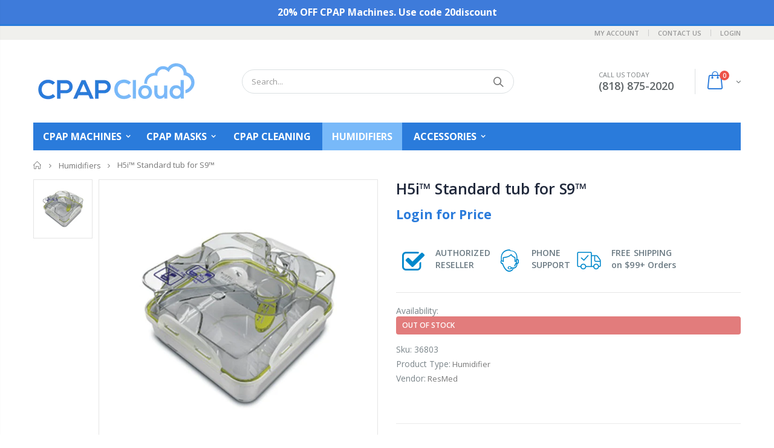

--- FILE ---
content_type: text/html; charset=utf-8
request_url: https://cpapcloud.com/collections/humidifiers/products/h5i%E2%84%A2-standard-tub-for-s9%E2%84%A2
body_size: 28658
content:
<!doctype html>
<!--[if IE 8]><html class="no-js lt-ie9" lang="en"> <![endif]-->
<!--[if IE 9 ]><html class="ie9 no-js"> <![endif]-->
<!--[if (gt IE 9)|!(IE)]><!--> <html class="no-js"> <!--<![endif]-->
<head>
  <!-- Basic page needs ================================================== -->
  <meta charset="utf-8">
  <meta http-equiv="Content-Type" content="text/html; charset=utf-8">

  

  <link rel="shortcut icon" href="//cpapcloud.com/cdn/shop/t/3/assets/favicon.ico?v=81993551209967196861722554834" type="image/x-icon" />
  <link rel="apple-touch-icon-precomposed" sizes="57x57" href="//cpapcloud.com/cdn/shop/t/3/assets/apple-touch-icon-57x57.png?v=76377345885198016161722554794" />
  <link rel="apple-touch-icon-precomposed" sizes="114x114" href="//cpapcloud.com/cdn/shop/t/3/assets/apple-touch-icon-114x114.png?v=96230633735437222651722554816" />
  <link rel="apple-touch-icon-precomposed" sizes="72x72" href="//cpapcloud.com/cdn/shop/t/3/assets/apple-touch-icon-72x72.png?v=68407422555854393281722554806" />
  <link rel="apple-touch-icon-precomposed" sizes="144x144" href="//cpapcloud.com/cdn/shop/t/3/assets/apple-touch-icon-144x144.png?v=30006278429097460641722554823" />
  <link rel="apple-touch-icon-precomposed" sizes="60x60" href="//cpapcloud.com/cdn/shop/t/3/assets/apple-touch-icon-60x60.png?v=104222984239871202801722554800" />
  <link rel="apple-touch-icon-precomposed" sizes="120x120" href="//cpapcloud.com/cdn/shop/t/3/assets/apple-touch-icon-120x120.png?v=42828421946389805891722554778" />
  <link rel="apple-touch-icon-precomposed" sizes="76x76" href="//cpapcloud.com/cdn/shop/t/3/assets/apple-touch-icon-76x76.png?v=11769554175773833981722554811" />
  <link rel="apple-touch-icon-precomposed" sizes="152x152" href="//cpapcloud.com/cdn/shop/t/3/assets/apple-touch-icon-152x152.png?v=28189303054243712651722554829" />
  <link rel="icon" type="image/png" href="//cpapcloud.com/cdn/shop/t/3/assets/favicon-196x196.png?v=78052969633674046561722554860" sizes="196x196" />
  <link rel="icon" type="image/png" href="//cpapcloud.com/cdn/shop/t/3/assets/favicon-96x96.png?v=117142891118242166071722554849" sizes="96x96" />
  <link rel="icon" type="image/png" href="//cpapcloud.com/cdn/shop/t/3/assets/favicon-32x32.png?v=21825985733271285101722554843" sizes="32x32" />
  <link rel="icon" type="image/png" href="//cpapcloud.com/cdn/shop/t/3/assets/favicon-16x16.png?v=181982799816102402061722554839" sizes="16x16" />
  <link rel="icon" type="image/png" href="//cpapcloud.com/cdn/shop/t/3/assets/favicon-128.png?v=133890723553124855671722554854" sizes="128x128" />
  <meta name="application-name" content="CPAP Cloud"/>
  <meta name="msapplication-TileColor" content="#FFFFFF" />
  <meta name="msapplication-TileImage" content="//cpapcloud.com/cdn/shop/t/3/assets/mstile-144x144.png?v=30006278429097460641722554870" />
  <meta name="msapplication-square70x70logo" content="//cpapcloud.com/cdn/shop/t/3/assets/mstile-70x70.png?v=133890723553124855671722554865" />
  <meta name="msapplication-square150x150logo" content="//cpapcloud.com/cdn/shop/t/3/assets/mstile-150x150.png?v=157107851650676600271722554875" />
  <meta name="msapplication-wide310x150logo" content="//cpapcloud.com/cdn/shop/t/3/assets/mstile-310x150.png?v=153235557834055733201722554881" />
  <meta name="msapplication-square310x310logo" content="//cpapcloud.com/cdn/shop/t/3/assets/mstile-310x310.png?v=156814772590272340841722554886" /><title>H5i™ Standard tub for S9™ - CPAP Cloud</title><meta name="description" content="H5i™ Standard tub for S9™ Standard Water Chamber (Not Dishwater Safe) Product #36803" /><!-- Helpers ================================================== --><!-- /snippets/social-meta-tags.liquid -->


  <meta property="og:type" content="product">
  <meta property="og:title" content="H5i™ Standard tub for S9™">
  
  <meta property="og:image" content="http://cpapcloud.com/cdn/shop/products/36803_S9_Tub_h5i_Copy_grande.jpg?v=1660765830">
  <meta property="og:image:secure_url" content="https://cpapcloud.com/cdn/shop/products/36803_S9_Tub_h5i_Copy_grande.jpg?v=1660765830">
  


  <meta property="og:price:amount" content="29.99">
  <meta property="og:price:currency" content="USD">




  <meta property="og:description" content="H5i™ Standard tub for S9™ Standard Water Chamber (Not Dishwater Safe) Product #36803">

  <meta property="og:url" content="https://cpapcloud.com/products/h5i%e2%84%a2-standard-tub-for-s9%e2%84%a2">
  <meta property="og:site_name" content="CPAP Cloud">





<meta name="twitter:card" content="summary">

  <meta name="twitter:title" content="H5i™ Standard tub for S9™">
  <meta name="twitter:description" content="H5i™ Standard tub for S9™
Standard Water Chamber (Not Dishwater Safe)
Product #36803">
  <meta name="twitter:image" content="https://cpapcloud.com/cdn/shop/products/36803_S9_Tub_h5i_Copy_medium.jpg?v=1660765830">
  <meta name="twitter:image:width" content="240">
  <meta name="twitter:image:height" content="240">

<link rel="canonical" href="https://cpapcloud.com/products/h5i%e2%84%a2-standard-tub-for-s9%e2%84%a2" /><meta name="viewport" content="width=device-width, initial-scale=1, minimum-scale=1, maximum-scale=1" /><meta name="theme-color" content="" />
  
  <!-- CSS ==================================================+ -->
  
  <link rel="stylesheet" href="https://cdnjs.cloudflare.com/ajax/libs/twitter-bootstrap/4.1.3/css/bootstrap.css" integrity="sha512-57lHfvbE5GLWA20qDTCTRUpKntBnFlG0V+x8f3q3DqZK6XlHGVsbpCCI/kadtaFBMEYmq5IeVZnsWjWx2QoQtw==" crossorigin="anonymous" />
  <link rel="stylesheet" href="https://cdnjs.cloudflare.com/ajax/libs/font-awesome/6.2.0/css/all.min.css" integrity="sha512-xh6O/CkQoPOWDdYTDqeRdPCVd1SpvCA9XXcUnZS2FmJNp1coAFzvtCN9BmamE+4aHK8yyUHUSCcJHgXloTyT2A==" crossorigin="anonymous" referrerpolicy="no-referrer" />
  
  <link href="//cpapcloud.com/cdn/shop/t/3/assets/plugins.css?v=72257210834594769871570225517" rel="stylesheet" type="text/css" media="all" />
  <link href="//cpapcloud.com/cdn/shop/t/3/assets/ultramegamenu.css?v=153860774059603647871570225521" rel="stylesheet" type="text/css" media="all" />
  <link href="//cpapcloud.com/cdn/shop/t/3/assets/styles.scss.css?v=166120763980927416731696447067" rel="stylesheet" type="text/css" media="all" />
<link href="//cpapcloud.com/cdn/shop/t/3/assets/header-type2.scss.css?v=82604608708954866981570225548" rel="stylesheet" type="text/css" media="all" />
<link href="//cpapcloud.com/cdn/shop/t/3/assets/product.scss.css?v=43929696592478703961571239640" rel="stylesheet" type="text/css" media="all" />
    <link href="//cpapcloud.com/cdn/shop/t/3/assets/jquery.fancybox.css?v=89610375720255671161570225509" rel="stylesheet" type="text/css" media="all" />
<link href="//cpapcloud.com/cdn/shop/t/3/assets/new-style.scss.css?v=171596416122159846651570482862" rel="stylesheet" type="text/css" media="all" />
<link href="//cpapcloud.com/cdn/shop/t/3/assets/responsive.scss.css?v=165620680331924008901570225548" rel="stylesheet" type="text/css" media="all" />
  <link href="//cpapcloud.com/cdn/shop/t/3/assets/color-config.scss.css?v=47817534288005616631769960361" rel="stylesheet" type="text/css" media="all" />
<!-- Header hook for plugins ================================================== -->
  <script>window.performance && window.performance.mark && window.performance.mark('shopify.content_for_header.start');</script><meta name="google-site-verification" content="rFziEqsmWIAmzMZETyMWnXM_2Md8tZOxvKLQIZ8FPjs">
<meta id="shopify-digital-wallet" name="shopify-digital-wallet" content="/26174521426/digital_wallets/dialog">
<meta name="shopify-checkout-api-token" content="d61db5884fe9dde9ae72e4c6b5bd61c8">
<meta id="in-context-paypal-metadata" data-shop-id="26174521426" data-venmo-supported="false" data-environment="production" data-locale="en_US" data-paypal-v4="true" data-currency="USD">
<link rel="alternate" type="application/json+oembed" href="https://cpapcloud.com/products/h5i%e2%84%a2-standard-tub-for-s9%e2%84%a2.oembed">
<script async="async" src="/checkouts/internal/preloads.js?locale=en-US"></script>
<link rel="preconnect" href="https://shop.app" crossorigin="anonymous">
<script async="async" src="https://shop.app/checkouts/internal/preloads.js?locale=en-US&shop_id=26174521426" crossorigin="anonymous"></script>
<script id="apple-pay-shop-capabilities" type="application/json">{"shopId":26174521426,"countryCode":"US","currencyCode":"USD","merchantCapabilities":["supports3DS"],"merchantId":"gid:\/\/shopify\/Shop\/26174521426","merchantName":"CPAP Cloud","requiredBillingContactFields":["postalAddress","email","phone"],"requiredShippingContactFields":["postalAddress","email","phone"],"shippingType":"shipping","supportedNetworks":["visa","masterCard","amex","discover","elo","jcb"],"total":{"type":"pending","label":"CPAP Cloud","amount":"1.00"},"shopifyPaymentsEnabled":true,"supportsSubscriptions":true}</script>
<script id="shopify-features" type="application/json">{"accessToken":"d61db5884fe9dde9ae72e4c6b5bd61c8","betas":["rich-media-storefront-analytics"],"domain":"cpapcloud.com","predictiveSearch":true,"shopId":26174521426,"locale":"en"}</script>
<script>var Shopify = Shopify || {};
Shopify.shop = "cpap-cloud.myshopify.com";
Shopify.locale = "en";
Shopify.currency = {"active":"USD","rate":"1.0"};
Shopify.country = "US";
Shopify.theme = {"name":"Porto","id":76992741458,"schema_name":"Porto","schema_version":"3.5.1","theme_store_id":null,"role":"main"};
Shopify.theme.handle = "null";
Shopify.theme.style = {"id":null,"handle":null};
Shopify.cdnHost = "cpapcloud.com/cdn";
Shopify.routes = Shopify.routes || {};
Shopify.routes.root = "/";</script>
<script type="module">!function(o){(o.Shopify=o.Shopify||{}).modules=!0}(window);</script>
<script>!function(o){function n(){var o=[];function n(){o.push(Array.prototype.slice.apply(arguments))}return n.q=o,n}var t=o.Shopify=o.Shopify||{};t.loadFeatures=n(),t.autoloadFeatures=n()}(window);</script>
<script>
  window.ShopifyPay = window.ShopifyPay || {};
  window.ShopifyPay.apiHost = "shop.app\/pay";
  window.ShopifyPay.redirectState = null;
</script>
<script id="shop-js-analytics" type="application/json">{"pageType":"product"}</script>
<script defer="defer" async type="module" src="//cpapcloud.com/cdn/shopifycloud/shop-js/modules/v2/client.init-shop-cart-sync_BN7fPSNr.en.esm.js"></script>
<script defer="defer" async type="module" src="//cpapcloud.com/cdn/shopifycloud/shop-js/modules/v2/chunk.common_Cbph3Kss.esm.js"></script>
<script defer="defer" async type="module" src="//cpapcloud.com/cdn/shopifycloud/shop-js/modules/v2/chunk.modal_DKumMAJ1.esm.js"></script>
<script type="module">
  await import("//cpapcloud.com/cdn/shopifycloud/shop-js/modules/v2/client.init-shop-cart-sync_BN7fPSNr.en.esm.js");
await import("//cpapcloud.com/cdn/shopifycloud/shop-js/modules/v2/chunk.common_Cbph3Kss.esm.js");
await import("//cpapcloud.com/cdn/shopifycloud/shop-js/modules/v2/chunk.modal_DKumMAJ1.esm.js");

  window.Shopify.SignInWithShop?.initShopCartSync?.({"fedCMEnabled":true,"windoidEnabled":true});

</script>
<script>
  window.Shopify = window.Shopify || {};
  if (!window.Shopify.featureAssets) window.Shopify.featureAssets = {};
  window.Shopify.featureAssets['shop-js'] = {"shop-cart-sync":["modules/v2/client.shop-cart-sync_CJVUk8Jm.en.esm.js","modules/v2/chunk.common_Cbph3Kss.esm.js","modules/v2/chunk.modal_DKumMAJ1.esm.js"],"init-fed-cm":["modules/v2/client.init-fed-cm_7Fvt41F4.en.esm.js","modules/v2/chunk.common_Cbph3Kss.esm.js","modules/v2/chunk.modal_DKumMAJ1.esm.js"],"init-shop-email-lookup-coordinator":["modules/v2/client.init-shop-email-lookup-coordinator_Cc088_bR.en.esm.js","modules/v2/chunk.common_Cbph3Kss.esm.js","modules/v2/chunk.modal_DKumMAJ1.esm.js"],"init-windoid":["modules/v2/client.init-windoid_hPopwJRj.en.esm.js","modules/v2/chunk.common_Cbph3Kss.esm.js","modules/v2/chunk.modal_DKumMAJ1.esm.js"],"shop-button":["modules/v2/client.shop-button_B0jaPSNF.en.esm.js","modules/v2/chunk.common_Cbph3Kss.esm.js","modules/v2/chunk.modal_DKumMAJ1.esm.js"],"shop-cash-offers":["modules/v2/client.shop-cash-offers_DPIskqss.en.esm.js","modules/v2/chunk.common_Cbph3Kss.esm.js","modules/v2/chunk.modal_DKumMAJ1.esm.js"],"shop-toast-manager":["modules/v2/client.shop-toast-manager_CK7RT69O.en.esm.js","modules/v2/chunk.common_Cbph3Kss.esm.js","modules/v2/chunk.modal_DKumMAJ1.esm.js"],"init-shop-cart-sync":["modules/v2/client.init-shop-cart-sync_BN7fPSNr.en.esm.js","modules/v2/chunk.common_Cbph3Kss.esm.js","modules/v2/chunk.modal_DKumMAJ1.esm.js"],"init-customer-accounts-sign-up":["modules/v2/client.init-customer-accounts-sign-up_CfPf4CXf.en.esm.js","modules/v2/client.shop-login-button_DeIztwXF.en.esm.js","modules/v2/chunk.common_Cbph3Kss.esm.js","modules/v2/chunk.modal_DKumMAJ1.esm.js"],"pay-button":["modules/v2/client.pay-button_CgIwFSYN.en.esm.js","modules/v2/chunk.common_Cbph3Kss.esm.js","modules/v2/chunk.modal_DKumMAJ1.esm.js"],"init-customer-accounts":["modules/v2/client.init-customer-accounts_DQ3x16JI.en.esm.js","modules/v2/client.shop-login-button_DeIztwXF.en.esm.js","modules/v2/chunk.common_Cbph3Kss.esm.js","modules/v2/chunk.modal_DKumMAJ1.esm.js"],"avatar":["modules/v2/client.avatar_BTnouDA3.en.esm.js"],"init-shop-for-new-customer-accounts":["modules/v2/client.init-shop-for-new-customer-accounts_CsZy_esa.en.esm.js","modules/v2/client.shop-login-button_DeIztwXF.en.esm.js","modules/v2/chunk.common_Cbph3Kss.esm.js","modules/v2/chunk.modal_DKumMAJ1.esm.js"],"shop-follow-button":["modules/v2/client.shop-follow-button_BRMJjgGd.en.esm.js","modules/v2/chunk.common_Cbph3Kss.esm.js","modules/v2/chunk.modal_DKumMAJ1.esm.js"],"checkout-modal":["modules/v2/client.checkout-modal_B9Drz_yf.en.esm.js","modules/v2/chunk.common_Cbph3Kss.esm.js","modules/v2/chunk.modal_DKumMAJ1.esm.js"],"shop-login-button":["modules/v2/client.shop-login-button_DeIztwXF.en.esm.js","modules/v2/chunk.common_Cbph3Kss.esm.js","modules/v2/chunk.modal_DKumMAJ1.esm.js"],"lead-capture":["modules/v2/client.lead-capture_DXYzFM3R.en.esm.js","modules/v2/chunk.common_Cbph3Kss.esm.js","modules/v2/chunk.modal_DKumMAJ1.esm.js"],"shop-login":["modules/v2/client.shop-login_CA5pJqmO.en.esm.js","modules/v2/chunk.common_Cbph3Kss.esm.js","modules/v2/chunk.modal_DKumMAJ1.esm.js"],"payment-terms":["modules/v2/client.payment-terms_BxzfvcZJ.en.esm.js","modules/v2/chunk.common_Cbph3Kss.esm.js","modules/v2/chunk.modal_DKumMAJ1.esm.js"]};
</script>
<script id="__st">var __st={"a":26174521426,"offset":-28800,"reqid":"153297fd-4a48-48ae-8b9b-9af0c3f66f27-1770037133","pageurl":"cpapcloud.com\/collections\/humidifiers\/products\/h5i%E2%84%A2-standard-tub-for-s9%E2%84%A2","u":"f5b1155f5582","p":"product","rtyp":"product","rid":6947620552786};</script>
<script>window.ShopifyPaypalV4VisibilityTracking = true;</script>
<script id="captcha-bootstrap">!function(){'use strict';const t='contact',e='account',n='new_comment',o=[[t,t],['blogs',n],['comments',n],[t,'customer']],c=[[e,'customer_login'],[e,'guest_login'],[e,'recover_customer_password'],[e,'create_customer']],r=t=>t.map((([t,e])=>`form[action*='/${t}']:not([data-nocaptcha='true']) input[name='form_type'][value='${e}']`)).join(','),a=t=>()=>t?[...document.querySelectorAll(t)].map((t=>t.form)):[];function s(){const t=[...o],e=r(t);return a(e)}const i='password',u='form_key',d=['recaptcha-v3-token','g-recaptcha-response','h-captcha-response',i],f=()=>{try{return window.sessionStorage}catch{return}},m='__shopify_v',_=t=>t.elements[u];function p(t,e,n=!1){try{const o=window.sessionStorage,c=JSON.parse(o.getItem(e)),{data:r}=function(t){const{data:e,action:n}=t;return t[m]||n?{data:e,action:n}:{data:t,action:n}}(c);for(const[e,n]of Object.entries(r))t.elements[e]&&(t.elements[e].value=n);n&&o.removeItem(e)}catch(o){console.error('form repopulation failed',{error:o})}}const l='form_type',E='cptcha';function T(t){t.dataset[E]=!0}const w=window,h=w.document,L='Shopify',v='ce_forms',y='captcha';let A=!1;((t,e)=>{const n=(g='f06e6c50-85a8-45c8-87d0-21a2b65856fe',I='https://cdn.shopify.com/shopifycloud/storefront-forms-hcaptcha/ce_storefront_forms_captcha_hcaptcha.v1.5.2.iife.js',D={infoText:'Protected by hCaptcha',privacyText:'Privacy',termsText:'Terms'},(t,e,n)=>{const o=w[L][v],c=o.bindForm;if(c)return c(t,g,e,D).then(n);var r;o.q.push([[t,g,e,D],n]),r=I,A||(h.body.append(Object.assign(h.createElement('script'),{id:'captcha-provider',async:!0,src:r})),A=!0)});var g,I,D;w[L]=w[L]||{},w[L][v]=w[L][v]||{},w[L][v].q=[],w[L][y]=w[L][y]||{},w[L][y].protect=function(t,e){n(t,void 0,e),T(t)},Object.freeze(w[L][y]),function(t,e,n,w,h,L){const[v,y,A,g]=function(t,e,n){const i=e?o:[],u=t?c:[],d=[...i,...u],f=r(d),m=r(i),_=r(d.filter((([t,e])=>n.includes(e))));return[a(f),a(m),a(_),s()]}(w,h,L),I=t=>{const e=t.target;return e instanceof HTMLFormElement?e:e&&e.form},D=t=>v().includes(t);t.addEventListener('submit',(t=>{const e=I(t);if(!e)return;const n=D(e)&&!e.dataset.hcaptchaBound&&!e.dataset.recaptchaBound,o=_(e),c=g().includes(e)&&(!o||!o.value);(n||c)&&t.preventDefault(),c&&!n&&(function(t){try{if(!f())return;!function(t){const e=f();if(!e)return;const n=_(t);if(!n)return;const o=n.value;o&&e.removeItem(o)}(t);const e=Array.from(Array(32),(()=>Math.random().toString(36)[2])).join('');!function(t,e){_(t)||t.append(Object.assign(document.createElement('input'),{type:'hidden',name:u})),t.elements[u].value=e}(t,e),function(t,e){const n=f();if(!n)return;const o=[...t.querySelectorAll(`input[type='${i}']`)].map((({name:t})=>t)),c=[...d,...o],r={};for(const[a,s]of new FormData(t).entries())c.includes(a)||(r[a]=s);n.setItem(e,JSON.stringify({[m]:1,action:t.action,data:r}))}(t,e)}catch(e){console.error('failed to persist form',e)}}(e),e.submit())}));const S=(t,e)=>{t&&!t.dataset[E]&&(n(t,e.some((e=>e===t))),T(t))};for(const o of['focusin','change'])t.addEventListener(o,(t=>{const e=I(t);D(e)&&S(e,y())}));const B=e.get('form_key'),M=e.get(l),P=B&&M;t.addEventListener('DOMContentLoaded',(()=>{const t=y();if(P)for(const e of t)e.elements[l].value===M&&p(e,B);[...new Set([...A(),...v().filter((t=>'true'===t.dataset.shopifyCaptcha))])].forEach((e=>S(e,t)))}))}(h,new URLSearchParams(w.location.search),n,t,e,['guest_login'])})(!0,!0)}();</script>
<script integrity="sha256-4kQ18oKyAcykRKYeNunJcIwy7WH5gtpwJnB7kiuLZ1E=" data-source-attribution="shopify.loadfeatures" defer="defer" src="//cpapcloud.com/cdn/shopifycloud/storefront/assets/storefront/load_feature-a0a9edcb.js" crossorigin="anonymous"></script>
<script crossorigin="anonymous" defer="defer" src="//cpapcloud.com/cdn/shopifycloud/storefront/assets/shopify_pay/storefront-65b4c6d7.js?v=20250812"></script>
<script data-source-attribution="shopify.dynamic_checkout.dynamic.init">var Shopify=Shopify||{};Shopify.PaymentButton=Shopify.PaymentButton||{isStorefrontPortableWallets:!0,init:function(){window.Shopify.PaymentButton.init=function(){};var t=document.createElement("script");t.src="https://cpapcloud.com/cdn/shopifycloud/portable-wallets/latest/portable-wallets.en.js",t.type="module",document.head.appendChild(t)}};
</script>
<script data-source-attribution="shopify.dynamic_checkout.buyer_consent">
  function portableWalletsHideBuyerConsent(e){var t=document.getElementById("shopify-buyer-consent"),n=document.getElementById("shopify-subscription-policy-button");t&&n&&(t.classList.add("hidden"),t.setAttribute("aria-hidden","true"),n.removeEventListener("click",e))}function portableWalletsShowBuyerConsent(e){var t=document.getElementById("shopify-buyer-consent"),n=document.getElementById("shopify-subscription-policy-button");t&&n&&(t.classList.remove("hidden"),t.removeAttribute("aria-hidden"),n.addEventListener("click",e))}window.Shopify?.PaymentButton&&(window.Shopify.PaymentButton.hideBuyerConsent=portableWalletsHideBuyerConsent,window.Shopify.PaymentButton.showBuyerConsent=portableWalletsShowBuyerConsent);
</script>
<script data-source-attribution="shopify.dynamic_checkout.cart.bootstrap">document.addEventListener("DOMContentLoaded",(function(){function t(){return document.querySelector("shopify-accelerated-checkout-cart, shopify-accelerated-checkout")}if(t())Shopify.PaymentButton.init();else{new MutationObserver((function(e,n){t()&&(Shopify.PaymentButton.init(),n.disconnect())})).observe(document.body,{childList:!0,subtree:!0})}}));
</script>
<link id="shopify-accelerated-checkout-styles" rel="stylesheet" media="screen" href="https://cpapcloud.com/cdn/shopifycloud/portable-wallets/latest/accelerated-checkout-backwards-compat.css" crossorigin="anonymous">
<style id="shopify-accelerated-checkout-cart">
        #shopify-buyer-consent {
  margin-top: 1em;
  display: inline-block;
  width: 100%;
}

#shopify-buyer-consent.hidden {
  display: none;
}

#shopify-subscription-policy-button {
  background: none;
  border: none;
  padding: 0;
  text-decoration: underline;
  font-size: inherit;
  cursor: pointer;
}

#shopify-subscription-policy-button::before {
  box-shadow: none;
}

      </style>

<script>window.performance && window.performance.mark && window.performance.mark('shopify.content_for_header.end');</script>
<!-- /snippets/oldIE-js.liquid -->


<!--[if lt IE 9]>
<script src="//cdnjs.cloudflare.com/ajax/libs/html5shiv/3.7.2/html5shiv.min.js" type="text/javascript"></script>
<script src="//cpapcloud.com/cdn/shop/t/3/assets/respond.min.js?v=52248677837542619231570225519" type="text/javascript"></script>
<link href="//cpapcloud.com/cdn/shop/t/3/assets/respond-proxy.html" id="respond-proxy" rel="respond-proxy" />
<link href="//cpapcloud.com/search?q=f87e800a97bf48932810106327f04cbe" id="respond-redirect" rel="respond-redirect" />
<script src="//cpapcloud.com/search?q=f87e800a97bf48932810106327f04cbe" type="text/javascript"></script>
<![endif]-->

<script src="//cpapcloud.com/cdn/shop/t/3/assets/vendor.js?v=114975771365441350721570225521" type="text/javascript"></script>
<link href="//cpapcloud.com/cdn/shop/t/3/assets/custom.css?v=4096586609468640611756137280" rel="stylesheet" type="text/css" media="all" />

  <!-- Import custom fonts ====================================================== --><script>
    document.addEventListener("DOMContentLoaded", function() {
      var user = "help";
      var domain = "cpapcloud.com";
      var email = user + "@" + domain;
      document.getElementById("email-protected-help").innerHTML = '<a href="mailto:' + email + '">' + email + '</a>';
    });
  </script>
  <script>
    document.addEventListener("DOMContentLoaded", function() {
      var user = "admin";
      var domain = "cpapcloud.com";
      var email = user + "@" + domain;
      document.getElementById("email-protected-admin").innerHTML = '<a href="mailto:' + email + '">' + email + '</a>';
    });
  </script>
  <script>
    document.addEventListener("DOMContentLoaded", function() {
      var user = "admin";
      var domain = "cpapcloud.com";
      var email = user + "@" + domain;
      document.getElementById("email-protected-admin1").innerHTML = '<a href="mailto:' + email + '">' + email + '</a>';
    });
  </script>
  <script>
    document.addEventListener("DOMContentLoaded", function() {
      var user = "rx";
      var domain = "cpapcloud.com";
      var email = user + "@" + domain;
      document.getElementById("email-protected-rx").innerHTML = '<a href="mailto:' + email + '">' + email + '</a>';
    });
  </script>

  <script type="text/javascript">
    var productsObj = {};
    var swatch_color_type = 3;
    var product_swatch_size = 'size-large';
    var product_swatch_setting = '1';
    var asset_url = '//cpapcloud.com/cdn/shop/t/3/assets//?v=3920';
    var money_format = '<span class="money">${{amount}}</span>';
    var multi_language = false;
  </script>
  <script src="//cpapcloud.com/cdn/shop/t/3/assets/lang2.js?v=83039654540019192671570225509" type="text/javascript"></script>
<script>
  var translator = {
    current_lang : jQuery.cookie("language"),
    init: function() {
      translator.updateStyling();
      translator.updateLangSwitcher();
    },
    updateStyling: function() {
        var style;
        if (translator.isLang2()) {
          style = "<style>*[data-translate] {visibility:hidden} .lang1 {display:none}</style>";
        } else {
          style = "<style>*[data-translate] {visibility:visible} .lang2 {display:none}</style>";
        }
        jQuery('head').append(style);
    },
    updateLangSwitcher: function() {
      if (translator.isLang2()) {
        jQuery(".current-language span").removeClass('active');
        jQuery(".current-language span[class=lang-2]").addClass("active");
      }
    },
    getTextToTranslate: function(selector) {
      var result = window.lang2;
      var params;
      if (selector.indexOf("|") > 0) {
        var devideList = selector.split("|");
        selector = devideList[0];
        params = devideList[1].split(",");
      }

      var selectorArr = selector.split('.');
      if (selectorArr) {
        for (var i = 0; i < selectorArr.length; i++) {
            result = result[selectorArr[i]];
        }
      } else {
        result = result[selector];
      }
      if (result && result.one && result.other) {
        var countEqual1 = true;
        for (var i = 0; i < params.length; i++) {
          if (params[i].indexOf("count") >= 0) {
            variables = params[i].split(":");
            if (variables.length>1) {
              var count = variables[1];
              if (count > 1) {
                countEqual1 = false;
              }
            }
          }
        }
        if (countEqual1) {
          result = result.one;
        } else {
          result = result.other;
        }
      }
      
      if (params && params.length>0) {
        result = result.replace(/{{\s*/g, "{{");
        result = result.replace(/\s*}}/g, "}}");
        for (var i = 0; i < params.length; i++) {
          variables = params[i].split(":");
          if (variables.length>1) {
            result = result.replace("{{"+variables[0]+"}}", variables[1]);
          }
        }
      }
      

      return result;
    },
    isLang2: function() {
      return translator.current_lang && translator.current_lang == 2;
    },
    doTranslate: function(blockSelector) {
      if (translator.isLang2()) {
        jQuery(blockSelector + " [data-translate]").each(function(e) {
          var item = jQuery(this);
          var selector = item.attr("data-translate");
          var text = translator.getTextToTranslate(selector);
          if (item.attr("translate-item")) {
            var attribute = item.attr("translate-item");
            if (attribute == 'blog-date-author') {
              item.html(text);
            } else if (attribute!="") {
              item.attr(attribute,text);
            }
          } else if (item.is("input")) {
            if(item.is("input[type=search]")){
              item.attr("placeholder", text);
            }else{
              item.val(text);
            }
            
          } else {
            item.text(text);
          }
          item.css("visibility","visible");
        });
      }
    }
  };
  translator.init();
  jQuery(document).ready(function() {
    jQuery('.select-language a').on('click', function(){
      var value = jQuery(this).data('lang');
      jQuery.cookie('language', value, {expires:10, path:'/'});
      location.reload();
    });
    translator.doTranslate("body");
  });
</script>
  <style>
    html {padding-bottom: 0px !important;}
.header-container.type2 {
  border-top-width: 3px;
}
.bg-primary {
background-color: #3e7bda !important;
}
.border-primary {
    border-color: #3e7bda !important;
}
.header-container .main-nav ul.top-navigation li a {
    font-size: 16px;
}
.product-name {
font-size: 16px;
color: #000;
font-weight: 700;
}
.btn.btn-default {
letter-spacing: .05em !important;
}
@media only screen and (max-width: 479px) {
.top-newsletter {
    display: block !important;
}
.collection-list h3 {
font-size: 10px !important;
}
}
.main-section-header .top-links-container {
  padding: 3px 0 3px;
}
.header-container.type2 .header .custom-block {
  text-align: left;
  font-size: 11px;
  height: 42px;
  line-height: 1;
  border-right: solid 1px #dde0e2;
  padding-right: 35px;
}
.searchform .searchsubmit:after {
content: "\e884";
}
.type2 .top-navigation li.level0 .level-top {
padding: 15px 16px
}
.template-index .header-container.type2 .header-wrapper {
   margin-bottom: 30px; 
}
.item-area .product-image-area .quickview-icon {
  background-color: #2b2b2d;
}
.main-section-header .links li {
  border-color: #ccc;
}
.slideshow-section .slideshow .owl-dots {
  bottom: 27px;
}
.slideshow-section .slideshow .owl-nav button {
  top: 42%;
}
.main-container h3.title-widget {
  text-align: center;
  font-size: 17px;
  padding-bottom: 8px;
  background: none;
  font-family: 'Open Sans';
  letter-spacing: 0;
}
.custom-support i {
  text-align: center;
  width: auto;
  height: auto;
  border-radius: 0;
  padding-bottom: 14px;
  display: inline-block;
}
.custom-support .content{
margin-left: 0;
}
.custom-support .col-lg-4 i{
border: 0 !important;
    float: none;
}
.custom-support .col-lg-4{
text-align: center;
}
.custom-support i {
    text-align: center; 
    width: auto;
    height: auto;
    border-radius: 0;
    padding-bottom: 14px;
    display: inline-block;
    font-size: 40px;
}
.custom-support .content h2 {
    margin: 0;
    font-weight: 600;
    text-transform: uppercase;
    font-size: 16px; 
    line-height: 22px;
}
.custom-support .content em {
    font-weight: 300;
    font-style: normal;
    margin-bottom: 15px;
    display: block; 
    font-size: 14px;
    line-height: 22px;
}
.custom-support .content p {
    font-size: 13px;
    line-height: 24px; 
}
.parallax-wrapper .parallax .parallax-slider .item h2 {
  margin-top: 10px;
  margin-bottom: 20px;
  font-weight: 400;
}
.parallax-slider .item a {
  padding: 17px 33px;
  border-radius: 3px !important;
  background-color: #2b2b2d;
  font-size: 13px;
  box-shadow: none;
}
.parallax-wrapper .parallax .overlay{
display: none;
}
.featured-brands .owl-carousel{
    padding: 10px 70px;
}
.featured-brands .owl-nav button {
    position: absolute;
    top: calc(50% - 15px);
    background: none;
    color: #3a3a3c;
    font-size: 22px;
    padding: 0;
    margin: 0;
}
.featured-brands .owl-nav button.owl-prev {
    left: 0;
}
.featured-brands .owl-nav button.owl-next {
    right: 0;
}
.featured-brands .owl-nav{
top: auto;
right: auto;
position: static;
}
.featured-brands{
margin-bottom: 25px;
}
.footer-wrapper .footer-middle .footer-ribbon{
z-index: 2;
}
.footer-wrapper .footer-middle .block-bottom {
    border-top: 1px solid #3d3d38;
    text-align: left;
    padding: 27px 0;
    overflow: hidden;
    margin-top: 32px;
}
.footer-wrapper .footer-middle .working span {
    text-transform: uppercase;
    font-size: 13px;
    letter-spacing: 0.005em;
    line-height: 18px;
}
.footer-wrapper .footer-middle ul.footer-list li {
    position: relative;
    padding: 6px 0;
    line-height: 1;
    display: block;
}
.footer-wrapper .footer-middle {
    padding: 24px 0;
    font-size: 13px;
    position: relative;
}
.footer-wrapper .footer-top{
padding-bottom: 0px;
}
.footer-wrapper .footer-middle ul.contact-info b {
    font-weight: 400;
    font-size: 13px;
    margin-bottom: 7px;
    display: inline-block;
}
.footer-wrapper .footer-middle ul.contact-info li p{
line-height: 1;
}
.footer-wrapper .footer-middle ul.contact-info li {
    padding: 12px 0;
}
.footer-wrapper .footer-middle ul.contact-info li:first-child {
  padding-top: 0;
}
.footer-wrapper .footer-top .input-group input {
  background-color: #fff;
  color: #686865;
  height: 48px;
  border: 0;
  font-size: 14px;
  padding-left: 15px;
  float: left;
  max-width: 375px;
  width: 90%;
  border-radius: 30px 0 0 30px !important;
  padding-right: 105px;
  margin-right: 22px;
  margin-bottom: 0;
}
.footer-wrapper .footer-top .input-group button {
  float: left;
  width: 120px;
  margin-left: -120px;
  line-height: 48px;
  padding: 0 12px;
  text-transform: uppercase;
  border-radius: 0 30px 30px 0 !important;
}
.footer-wrapper .footer-top .footer-top-inner {
    border-bottom: 1px solid #3d3d38;
}
.footer_2 .input-group button{
border-left: 0;
}
.homepage-bar{
border-top: 0;
}
.homepage-bar [class^="col-lg-"]{
border-left: 0;
}
.homepage-bar .col-lg-4 .text-area h3 {
    margin: 0;
    font-size: 14px;
    font-weight: 600;
    line-height: 19px;
}
.owl-dots {
    top: auto;
    bottom: -35px;
    left: 5px;
    position: absolute;
    right: 5px;
    text-align: center;
    margin: 0;
}
.owl-dots .owl-dot span {
    width: 11px;
    height: 3px;
    background: #a0a09f;
    margin: 5px 7px;
    border-radius: 20px !important;
    display: block;
}
.box_product{
padding-bottom: 60px;
}
.product-view .product-shop .actions a.link-wishlist, .product-view .product-shop .actions a.link-compare { 
    width: 43px;
    height: 43px;
    line-height: 41px;
}
.product-view .product-shop .middle-product-detail .product-type-data .price-box .price{
font-family: 'Oswald';
}
.product-view .product-shop .actions .add-to-links li a.link-wishlist{
background: none;
}
.template-product .product-view .add-to-links .link-wishlist i:before {
    content: '\e889';
}
.main-container .main-wrapper{
padding-bottom: 80px;
}
.template-index .main-container .main-wrapper, .template-product .main-container .main-wrapper{
padding-bottom: 0;
}
.main-container .pagenav-wrap .pagination .pagination-page li a:hover {
  background: transparent;
  color: inherit;
  border-color: #ccc;
}
.main-container .pagenav-wrap .pagination .pagination-page li.active span {
  background: transparent;
  color: inherit;
}
.pagination-page li.text i.icon-right-dir::before {
  content: '\e81a';
}
.main-container .pagenav-wrap .pagination .pagination-page li.text a:hover {
  color: inherit;
}
.product-view .product-options-bottom {
  border-bottom: 1px solid #ebebeb;
}
.template-blog .blog-wrapper .owl-dots {
  bottom: 0;
}
.owl-dots .owl-dot.active span {
  background-color: #2b2b2d;
}
.featured-brands .owl-nav i {
  color: #3a3a3c;
}
.featured-brands .owl-nav i.icon-chevron-left::before {
  content: "\e829";
}
.featured-brands .owl-nav i.icon-chevron-right:before {
  content: "\e828";
}
.footer-wrapper .footer-top .input-group button:hover{
  opacity: 1;
}
ol {
  list-style: disc outside;
  padding-left: 1.5em;
}
.actions .btn-cart {
    padding: 0 10px 0 10px;
}
    @media(max-width: 468px){
.main-container .collection-main .products-grid li .product-top span.thumb-info-title {
padding: 4px 8px;
font-size: 12px;
font-weight: 600;
}
.main-container .collection-main .products-grid li .product-top span.thumb-info-title span.thumb-info-type {
line-height: 14px;
font-size: 10px;
}
}
@media(max-width: 468px){
.demo5, .demo13 {
text-align: right !important;
}
.demo5.right, .demo13.right {
    font-size: 1.3rem !important;
}
}
@media(max-width: 767px){
.homepage-bar [class^="col-lg-"]{
text-align: left;
}
.sticky-product .sticky-detail{
width: 70%;
}
.site-logo img {
    max-width: 180px;
}
}
@media(min-width: 768px){
.footer-wrapper .footer-middle ul.footer-list .item {
width: 50%;
}
}
.product_view_default .porto-custom-block, .product-view-sticky-left-right .product-view .porto-custom-block {
    display: inherit;
}

.product-view .product-options .selector-wrapper label {
    font-size: 20px;
}
.product-view .product-options .selector-wrapper select {
    font-size: 20px;
    height: 40px;
    min-width: 175px;
    border: 1px solid #2a7bdb;
    color: #2a7bdb;
}

.footer-wrapper .social-icons a:hover {
    background-color: #2a7bdb;
    color: #fff;
}
.container.collection-list h3 {
font-weight: 700;
position: unset;
text-align: center;
}
.product-view .product-type-data .price_compare {
    margin-right: 15px;
}
  </style>

  <!-- ShareThis Tracking Code for https://cpapcloud.com/ -->
  <script type='text/javascript' src='https://platform-api.sharethis.com/js/sharethis.js#property=659da84e346629001271c5e5&product=inline-share-buttons' async='async'></script>

  <script type="text/javascript">
      (function(c,l,a,r,i,t,y){
          c[a]=c[a]||function(){(c[a].q=c[a].q||[]).push(arguments)};
          t=l.createElement(r);t.async=1;t.src="https://www.clarity.ms/tag/"+i;
          y=l.getElementsByTagName(r)[0];y.parentNode.insertBefore(t,y);
      })(window, document, "clarity", "script", "lodafzm5y3");
  </script>
  
<script src="https://cdn.shopify.com/extensions/6c66d7d0-f631-46bf-8039-ad48ac607ad6/forms-2301/assets/shopify-forms-loader.js" type="text/javascript" defer="defer"></script>
<link href="https://monorail-edge.shopifysvc.com" rel="dns-prefetch">
<script>(function(){if ("sendBeacon" in navigator && "performance" in window) {try {var session_token_from_headers = performance.getEntriesByType('navigation')[0].serverTiming.find(x => x.name == '_s').description;} catch {var session_token_from_headers = undefined;}var session_cookie_matches = document.cookie.match(/_shopify_s=([^;]*)/);var session_token_from_cookie = session_cookie_matches && session_cookie_matches.length === 2 ? session_cookie_matches[1] : "";var session_token = session_token_from_headers || session_token_from_cookie || "";function handle_abandonment_event(e) {var entries = performance.getEntries().filter(function(entry) {return /monorail-edge.shopifysvc.com/.test(entry.name);});if (!window.abandonment_tracked && entries.length === 0) {window.abandonment_tracked = true;var currentMs = Date.now();var navigation_start = performance.timing.navigationStart;var payload = {shop_id: 26174521426,url: window.location.href,navigation_start,duration: currentMs - navigation_start,session_token,page_type: "product"};window.navigator.sendBeacon("https://monorail-edge.shopifysvc.com/v1/produce", JSON.stringify({schema_id: "online_store_buyer_site_abandonment/1.1",payload: payload,metadata: {event_created_at_ms: currentMs,event_sent_at_ms: currentMs}}));}}window.addEventListener('pagehide', handle_abandonment_event);}}());</script>
<script id="web-pixels-manager-setup">(function e(e,d,r,n,o){if(void 0===o&&(o={}),!Boolean(null===(a=null===(i=window.Shopify)||void 0===i?void 0:i.analytics)||void 0===a?void 0:a.replayQueue)){var i,a;window.Shopify=window.Shopify||{};var t=window.Shopify;t.analytics=t.analytics||{};var s=t.analytics;s.replayQueue=[],s.publish=function(e,d,r){return s.replayQueue.push([e,d,r]),!0};try{self.performance.mark("wpm:start")}catch(e){}var l=function(){var e={modern:/Edge?\/(1{2}[4-9]|1[2-9]\d|[2-9]\d{2}|\d{4,})\.\d+(\.\d+|)|Firefox\/(1{2}[4-9]|1[2-9]\d|[2-9]\d{2}|\d{4,})\.\d+(\.\d+|)|Chrom(ium|e)\/(9{2}|\d{3,})\.\d+(\.\d+|)|(Maci|X1{2}).+ Version\/(15\.\d+|(1[6-9]|[2-9]\d|\d{3,})\.\d+)([,.]\d+|)( \(\w+\)|)( Mobile\/\w+|) Safari\/|Chrome.+OPR\/(9{2}|\d{3,})\.\d+\.\d+|(CPU[ +]OS|iPhone[ +]OS|CPU[ +]iPhone|CPU IPhone OS|CPU iPad OS)[ +]+(15[._]\d+|(1[6-9]|[2-9]\d|\d{3,})[._]\d+)([._]\d+|)|Android:?[ /-](13[3-9]|1[4-9]\d|[2-9]\d{2}|\d{4,})(\.\d+|)(\.\d+|)|Android.+Firefox\/(13[5-9]|1[4-9]\d|[2-9]\d{2}|\d{4,})\.\d+(\.\d+|)|Android.+Chrom(ium|e)\/(13[3-9]|1[4-9]\d|[2-9]\d{2}|\d{4,})\.\d+(\.\d+|)|SamsungBrowser\/([2-9]\d|\d{3,})\.\d+/,legacy:/Edge?\/(1[6-9]|[2-9]\d|\d{3,})\.\d+(\.\d+|)|Firefox\/(5[4-9]|[6-9]\d|\d{3,})\.\d+(\.\d+|)|Chrom(ium|e)\/(5[1-9]|[6-9]\d|\d{3,})\.\d+(\.\d+|)([\d.]+$|.*Safari\/(?![\d.]+ Edge\/[\d.]+$))|(Maci|X1{2}).+ Version\/(10\.\d+|(1[1-9]|[2-9]\d|\d{3,})\.\d+)([,.]\d+|)( \(\w+\)|)( Mobile\/\w+|) Safari\/|Chrome.+OPR\/(3[89]|[4-9]\d|\d{3,})\.\d+\.\d+|(CPU[ +]OS|iPhone[ +]OS|CPU[ +]iPhone|CPU IPhone OS|CPU iPad OS)[ +]+(10[._]\d+|(1[1-9]|[2-9]\d|\d{3,})[._]\d+)([._]\d+|)|Android:?[ /-](13[3-9]|1[4-9]\d|[2-9]\d{2}|\d{4,})(\.\d+|)(\.\d+|)|Mobile Safari.+OPR\/([89]\d|\d{3,})\.\d+\.\d+|Android.+Firefox\/(13[5-9]|1[4-9]\d|[2-9]\d{2}|\d{4,})\.\d+(\.\d+|)|Android.+Chrom(ium|e)\/(13[3-9]|1[4-9]\d|[2-9]\d{2}|\d{4,})\.\d+(\.\d+|)|Android.+(UC? ?Browser|UCWEB|U3)[ /]?(15\.([5-9]|\d{2,})|(1[6-9]|[2-9]\d|\d{3,})\.\d+)\.\d+|SamsungBrowser\/(5\.\d+|([6-9]|\d{2,})\.\d+)|Android.+MQ{2}Browser\/(14(\.(9|\d{2,})|)|(1[5-9]|[2-9]\d|\d{3,})(\.\d+|))(\.\d+|)|K[Aa][Ii]OS\/(3\.\d+|([4-9]|\d{2,})\.\d+)(\.\d+|)/},d=e.modern,r=e.legacy,n=navigator.userAgent;return n.match(d)?"modern":n.match(r)?"legacy":"unknown"}(),u="modern"===l?"modern":"legacy",c=(null!=n?n:{modern:"",legacy:""})[u],f=function(e){return[e.baseUrl,"/wpm","/b",e.hashVersion,"modern"===e.buildTarget?"m":"l",".js"].join("")}({baseUrl:d,hashVersion:r,buildTarget:u}),m=function(e){var d=e.version,r=e.bundleTarget,n=e.surface,o=e.pageUrl,i=e.monorailEndpoint;return{emit:function(e){var a=e.status,t=e.errorMsg,s=(new Date).getTime(),l=JSON.stringify({metadata:{event_sent_at_ms:s},events:[{schema_id:"web_pixels_manager_load/3.1",payload:{version:d,bundle_target:r,page_url:o,status:a,surface:n,error_msg:t},metadata:{event_created_at_ms:s}}]});if(!i)return console&&console.warn&&console.warn("[Web Pixels Manager] No Monorail endpoint provided, skipping logging."),!1;try{return self.navigator.sendBeacon.bind(self.navigator)(i,l)}catch(e){}var u=new XMLHttpRequest;try{return u.open("POST",i,!0),u.setRequestHeader("Content-Type","text/plain"),u.send(l),!0}catch(e){return console&&console.warn&&console.warn("[Web Pixels Manager] Got an unhandled error while logging to Monorail."),!1}}}}({version:r,bundleTarget:l,surface:e.surface,pageUrl:self.location.href,monorailEndpoint:e.monorailEndpoint});try{o.browserTarget=l,function(e){var d=e.src,r=e.async,n=void 0===r||r,o=e.onload,i=e.onerror,a=e.sri,t=e.scriptDataAttributes,s=void 0===t?{}:t,l=document.createElement("script"),u=document.querySelector("head"),c=document.querySelector("body");if(l.async=n,l.src=d,a&&(l.integrity=a,l.crossOrigin="anonymous"),s)for(var f in s)if(Object.prototype.hasOwnProperty.call(s,f))try{l.dataset[f]=s[f]}catch(e){}if(o&&l.addEventListener("load",o),i&&l.addEventListener("error",i),u)u.appendChild(l);else{if(!c)throw new Error("Did not find a head or body element to append the script");c.appendChild(l)}}({src:f,async:!0,onload:function(){if(!function(){var e,d;return Boolean(null===(d=null===(e=window.Shopify)||void 0===e?void 0:e.analytics)||void 0===d?void 0:d.initialized)}()){var d=window.webPixelsManager.init(e)||void 0;if(d){var r=window.Shopify.analytics;r.replayQueue.forEach((function(e){var r=e[0],n=e[1],o=e[2];d.publishCustomEvent(r,n,o)})),r.replayQueue=[],r.publish=d.publishCustomEvent,r.visitor=d.visitor,r.initialized=!0}}},onerror:function(){return m.emit({status:"failed",errorMsg:"".concat(f," has failed to load")})},sri:function(e){var d=/^sha384-[A-Za-z0-9+/=]+$/;return"string"==typeof e&&d.test(e)}(c)?c:"",scriptDataAttributes:o}),m.emit({status:"loading"})}catch(e){m.emit({status:"failed",errorMsg:(null==e?void 0:e.message)||"Unknown error"})}}})({shopId: 26174521426,storefrontBaseUrl: "https://cpapcloud.com",extensionsBaseUrl: "https://extensions.shopifycdn.com/cdn/shopifycloud/web-pixels-manager",monorailEndpoint: "https://monorail-edge.shopifysvc.com/unstable/produce_batch",surface: "storefront-renderer",enabledBetaFlags: ["2dca8a86"],webPixelsConfigList: [{"id":"299794514","configuration":"{\"config\":\"{\\\"google_tag_ids\\\":[\\\"G-WY2HNYNE7E\\\",\\\"GT-WBLVVWP\\\",\\\"AW-688387115\\\"],\\\"target_country\\\":\\\"US\\\",\\\"gtag_events\\\":[{\\\"type\\\":\\\"search\\\",\\\"action_label\\\":\\\"G-WY2HNYNE7E\\\"},{\\\"type\\\":\\\"begin_checkout\\\",\\\"action_label\\\":\\\"G-WY2HNYNE7E\\\"},{\\\"type\\\":\\\"view_item\\\",\\\"action_label\\\":[\\\"G-WY2HNYNE7E\\\",\\\"MC-K431THHNSZ\\\"]},{\\\"type\\\":\\\"purchase\\\",\\\"action_label\\\":[\\\"G-WY2HNYNE7E\\\",\\\"MC-K431THHNSZ\\\"]},{\\\"type\\\":\\\"page_view\\\",\\\"action_label\\\":[\\\"G-WY2HNYNE7E\\\",\\\"MC-K431THHNSZ\\\",\\\"AW-688387115\\\/cCh8CJbQ6vwCEKvon8gC\\\",\\\"AW-688387115\\\/e4lfCMGsuvoCEKvon8gC\\\"]},{\\\"type\\\":\\\"add_payment_info\\\",\\\"action_label\\\":\\\"G-WY2HNYNE7E\\\"},{\\\"type\\\":\\\"add_to_cart\\\",\\\"action_label\\\":\\\"G-WY2HNYNE7E\\\"}],\\\"enable_monitoring_mode\\\":false}\"}","eventPayloadVersion":"v1","runtimeContext":"OPEN","scriptVersion":"b2a88bafab3e21179ed38636efcd8a93","type":"APP","apiClientId":1780363,"privacyPurposes":[],"dataSharingAdjustments":{"protectedCustomerApprovalScopes":["read_customer_address","read_customer_email","read_customer_name","read_customer_personal_data","read_customer_phone"]}},{"id":"shopify-app-pixel","configuration":"{}","eventPayloadVersion":"v1","runtimeContext":"STRICT","scriptVersion":"0450","apiClientId":"shopify-pixel","type":"APP","privacyPurposes":["ANALYTICS","MARKETING"]},{"id":"shopify-custom-pixel","eventPayloadVersion":"v1","runtimeContext":"LAX","scriptVersion":"0450","apiClientId":"shopify-pixel","type":"CUSTOM","privacyPurposes":["ANALYTICS","MARKETING"]}],isMerchantRequest: false,initData: {"shop":{"name":"CPAP Cloud","paymentSettings":{"currencyCode":"USD"},"myshopifyDomain":"cpap-cloud.myshopify.com","countryCode":"US","storefrontUrl":"https:\/\/cpapcloud.com"},"customer":null,"cart":null,"checkout":null,"productVariants":[{"price":{"amount":29.99,"currencyCode":"USD"},"product":{"title":"H5i™ Standard tub for S9™","vendor":"ResMed","id":"6947620552786","untranslatedTitle":"H5i™ Standard tub for S9™","url":"\/products\/h5i%E2%84%A2-standard-tub-for-s9%E2%84%A2","type":"Humidifier"},"id":"40103492386898","image":{"src":"\/\/cpapcloud.com\/cdn\/shop\/products\/36803_S9_Tub_h5i_Copy.jpg?v=1660765830"},"sku":"36803","title":"Default Title","untranslatedTitle":"Default Title"}],"purchasingCompany":null},},"https://cpapcloud.com/cdn","1d2a099fw23dfb22ep557258f5m7a2edbae",{"modern":"","legacy":""},{"shopId":"26174521426","storefrontBaseUrl":"https:\/\/cpapcloud.com","extensionBaseUrl":"https:\/\/extensions.shopifycdn.com\/cdn\/shopifycloud\/web-pixels-manager","surface":"storefront-renderer","enabledBetaFlags":"[\"2dca8a86\"]","isMerchantRequest":"false","hashVersion":"1d2a099fw23dfb22ep557258f5m7a2edbae","publish":"custom","events":"[[\"page_viewed\",{}],[\"product_viewed\",{\"productVariant\":{\"price\":{\"amount\":29.99,\"currencyCode\":\"USD\"},\"product\":{\"title\":\"H5i™ Standard tub for S9™\",\"vendor\":\"ResMed\",\"id\":\"6947620552786\",\"untranslatedTitle\":\"H5i™ Standard tub for S9™\",\"url\":\"\/products\/h5i%E2%84%A2-standard-tub-for-s9%E2%84%A2\",\"type\":\"Humidifier\"},\"id\":\"40103492386898\",\"image\":{\"src\":\"\/\/cpapcloud.com\/cdn\/shop\/products\/36803_S9_Tub_h5i_Copy.jpg?v=1660765830\"},\"sku\":\"36803\",\"title\":\"Default Title\",\"untranslatedTitle\":\"Default Title\"}}]]"});</script><script>
  window.ShopifyAnalytics = window.ShopifyAnalytics || {};
  window.ShopifyAnalytics.meta = window.ShopifyAnalytics.meta || {};
  window.ShopifyAnalytics.meta.currency = 'USD';
  var meta = {"product":{"id":6947620552786,"gid":"gid:\/\/shopify\/Product\/6947620552786","vendor":"ResMed","type":"Humidifier","handle":"h5i™-standard-tub-for-s9™","variants":[{"id":40103492386898,"price":2999,"name":"H5i™ Standard tub for S9™","public_title":null,"sku":"36803"}],"remote":false},"page":{"pageType":"product","resourceType":"product","resourceId":6947620552786,"requestId":"153297fd-4a48-48ae-8b9b-9af0c3f66f27-1770037133"}};
  for (var attr in meta) {
    window.ShopifyAnalytics.meta[attr] = meta[attr];
  }
</script>
<script class="analytics">
  (function () {
    var customDocumentWrite = function(content) {
      var jquery = null;

      if (window.jQuery) {
        jquery = window.jQuery;
      } else if (window.Checkout && window.Checkout.$) {
        jquery = window.Checkout.$;
      }

      if (jquery) {
        jquery('body').append(content);
      }
    };

    var hasLoggedConversion = function(token) {
      if (token) {
        return document.cookie.indexOf('loggedConversion=' + token) !== -1;
      }
      return false;
    }

    var setCookieIfConversion = function(token) {
      if (token) {
        var twoMonthsFromNow = new Date(Date.now());
        twoMonthsFromNow.setMonth(twoMonthsFromNow.getMonth() + 2);

        document.cookie = 'loggedConversion=' + token + '; expires=' + twoMonthsFromNow;
      }
    }

    var trekkie = window.ShopifyAnalytics.lib = window.trekkie = window.trekkie || [];
    if (trekkie.integrations) {
      return;
    }
    trekkie.methods = [
      'identify',
      'page',
      'ready',
      'track',
      'trackForm',
      'trackLink'
    ];
    trekkie.factory = function(method) {
      return function() {
        var args = Array.prototype.slice.call(arguments);
        args.unshift(method);
        trekkie.push(args);
        return trekkie;
      };
    };
    for (var i = 0; i < trekkie.methods.length; i++) {
      var key = trekkie.methods[i];
      trekkie[key] = trekkie.factory(key);
    }
    trekkie.load = function(config) {
      trekkie.config = config || {};
      trekkie.config.initialDocumentCookie = document.cookie;
      var first = document.getElementsByTagName('script')[0];
      var script = document.createElement('script');
      script.type = 'text/javascript';
      script.onerror = function(e) {
        var scriptFallback = document.createElement('script');
        scriptFallback.type = 'text/javascript';
        scriptFallback.onerror = function(error) {
                var Monorail = {
      produce: function produce(monorailDomain, schemaId, payload) {
        var currentMs = new Date().getTime();
        var event = {
          schema_id: schemaId,
          payload: payload,
          metadata: {
            event_created_at_ms: currentMs,
            event_sent_at_ms: currentMs
          }
        };
        return Monorail.sendRequest("https://" + monorailDomain + "/v1/produce", JSON.stringify(event));
      },
      sendRequest: function sendRequest(endpointUrl, payload) {
        // Try the sendBeacon API
        if (window && window.navigator && typeof window.navigator.sendBeacon === 'function' && typeof window.Blob === 'function' && !Monorail.isIos12()) {
          var blobData = new window.Blob([payload], {
            type: 'text/plain'
          });

          if (window.navigator.sendBeacon(endpointUrl, blobData)) {
            return true;
          } // sendBeacon was not successful

        } // XHR beacon

        var xhr = new XMLHttpRequest();

        try {
          xhr.open('POST', endpointUrl);
          xhr.setRequestHeader('Content-Type', 'text/plain');
          xhr.send(payload);
        } catch (e) {
          console.log(e);
        }

        return false;
      },
      isIos12: function isIos12() {
        return window.navigator.userAgent.lastIndexOf('iPhone; CPU iPhone OS 12_') !== -1 || window.navigator.userAgent.lastIndexOf('iPad; CPU OS 12_') !== -1;
      }
    };
    Monorail.produce('monorail-edge.shopifysvc.com',
      'trekkie_storefront_load_errors/1.1',
      {shop_id: 26174521426,
      theme_id: 76992741458,
      app_name: "storefront",
      context_url: window.location.href,
      source_url: "//cpapcloud.com/cdn/s/trekkie.storefront.c59ea00e0474b293ae6629561379568a2d7c4bba.min.js"});

        };
        scriptFallback.async = true;
        scriptFallback.src = '//cpapcloud.com/cdn/s/trekkie.storefront.c59ea00e0474b293ae6629561379568a2d7c4bba.min.js';
        first.parentNode.insertBefore(scriptFallback, first);
      };
      script.async = true;
      script.src = '//cpapcloud.com/cdn/s/trekkie.storefront.c59ea00e0474b293ae6629561379568a2d7c4bba.min.js';
      first.parentNode.insertBefore(script, first);
    };
    trekkie.load(
      {"Trekkie":{"appName":"storefront","development":false,"defaultAttributes":{"shopId":26174521426,"isMerchantRequest":null,"themeId":76992741458,"themeCityHash":"7156937765826058161","contentLanguage":"en","currency":"USD","eventMetadataId":"d59893fb-c884-4d29-964c-4a61ac76cffe"},"isServerSideCookieWritingEnabled":true,"monorailRegion":"shop_domain","enabledBetaFlags":["65f19447","b5387b81"]},"Session Attribution":{},"S2S":{"facebookCapiEnabled":false,"source":"trekkie-storefront-renderer","apiClientId":580111}}
    );

    var loaded = false;
    trekkie.ready(function() {
      if (loaded) return;
      loaded = true;

      window.ShopifyAnalytics.lib = window.trekkie;

      var originalDocumentWrite = document.write;
      document.write = customDocumentWrite;
      try { window.ShopifyAnalytics.merchantGoogleAnalytics.call(this); } catch(error) {};
      document.write = originalDocumentWrite;

      window.ShopifyAnalytics.lib.page(null,{"pageType":"product","resourceType":"product","resourceId":6947620552786,"requestId":"153297fd-4a48-48ae-8b9b-9af0c3f66f27-1770037133","shopifyEmitted":true});

      var match = window.location.pathname.match(/checkouts\/(.+)\/(thank_you|post_purchase)/)
      var token = match? match[1]: undefined;
      if (!hasLoggedConversion(token)) {
        setCookieIfConversion(token);
        window.ShopifyAnalytics.lib.track("Viewed Product",{"currency":"USD","variantId":40103492386898,"productId":6947620552786,"productGid":"gid:\/\/shopify\/Product\/6947620552786","name":"H5i™ Standard tub for S9™","price":"29.99","sku":"36803","brand":"ResMed","variant":null,"category":"Humidifier","nonInteraction":true,"remote":false},undefined,undefined,{"shopifyEmitted":true});
      window.ShopifyAnalytics.lib.track("monorail:\/\/trekkie_storefront_viewed_product\/1.1",{"currency":"USD","variantId":40103492386898,"productId":6947620552786,"productGid":"gid:\/\/shopify\/Product\/6947620552786","name":"H5i™ Standard tub for S9™","price":"29.99","sku":"36803","brand":"ResMed","variant":null,"category":"Humidifier","nonInteraction":true,"remote":false,"referer":"https:\/\/cpapcloud.com\/collections\/humidifiers\/products\/h5i%E2%84%A2-standard-tub-for-s9%E2%84%A2"});
      }
    });


        var eventsListenerScript = document.createElement('script');
        eventsListenerScript.async = true;
        eventsListenerScript.src = "//cpapcloud.com/cdn/shopifycloud/storefront/assets/shop_events_listener-3da45d37.js";
        document.getElementsByTagName('head')[0].appendChild(eventsListenerScript);

})();</script>
  <script>
  if (!window.ga || (window.ga && typeof window.ga !== 'function')) {
    window.ga = function ga() {
      (window.ga.q = window.ga.q || []).push(arguments);
      if (window.Shopify && window.Shopify.analytics && typeof window.Shopify.analytics.publish === 'function') {
        window.Shopify.analytics.publish("ga_stub_called", {}, {sendTo: "google_osp_migration"});
      }
      console.error("Shopify's Google Analytics stub called with:", Array.from(arguments), "\nSee https://help.shopify.com/manual/promoting-marketing/pixels/pixel-migration#google for more information.");
    };
    if (window.Shopify && window.Shopify.analytics && typeof window.Shopify.analytics.publish === 'function') {
      window.Shopify.analytics.publish("ga_stub_initialized", {}, {sendTo: "google_osp_migration"});
    }
  }
</script>
<script
  defer
  src="https://cpapcloud.com/cdn/shopifycloud/perf-kit/shopify-perf-kit-3.1.0.min.js"
  data-application="storefront-renderer"
  data-shop-id="26174521426"
  data-render-region="gcp-us-central1"
  data-page-type="product"
  data-theme-instance-id="76992741458"
  data-theme-name="Porto"
  data-theme-version="3.5.1"
  data-monorail-region="shop_domain"
  data-resource-timing-sampling-rate="10"
  data-shs="true"
  data-shs-beacon="true"
  data-shs-export-with-fetch="true"
  data-shs-logs-sample-rate="1"
  data-shs-beacon-endpoint="https://cpapcloud.com/api/collect"
></script>
</head>
<body id="h5i™-standard-tub-for-s9™" class="site-new-style template-product disable_radius enable-sticky-header">
  <!-- begin site-header -->
  <div class="wrapper">
    <div class="page">
      




<div id="shopify-section-header-notice" class="shopify-section"><div class="top-newsletter notice-color-light">
  <div class="container">
    <div class="row" style="display: inline;margin: 0;"><div class="text-center">
      	<div class="row top-row-info">
<div class="col-md-12"><span style="color: #fff; font-size: 16px; line-height: 26px;"><b>20% OFF CPAP Machines. Use code 20discount</b></span></div>
</div>
      </div>
      
      
      
      <div class="d-none ml-auto"><div class="row top-row-info">
<div class="col-md-12"><span style="color: #fff; font-size: 16px; line-height: 26px;"><b>20% OFF CPAP Machines. Use code 20discount</b></span></div>
</div>
</div></div>
  </div>
</div>
</div>

<header class="main-section-header">
  <div class="header-container type2  header-color-custom header-menu-style-background_new menu-color-custom sticky-menu-color-primary header-menu-left"><div class="top-links-container topbar-text-custom">
  <div class="container">
    <div class="top-links-inner">
      
      <div class="top-links-area show-icon-tablet">
        <div class="top-links-icon">
          <a href="javascript:;" >Links</a>
        </div>
        <div id="shopify-section-header-toplink-menu" class="shopify-section"><ul class="links"><li >
    <a href="/account">My Account</a>
  </li><li >
    <a href="/pages/contact-us">Contact Us</a>
  </li><li class="last"><a href="/account/login">Login</a></li></ul>
</div>
      </div>
    </div>
  </div>
</div>
<div class="header container">
  <div class="site-logo">
  <a href="/" class="logo porto-main-logo" rel="home"><img src="//cpapcloud.com/cdn/shop/files/logo_275x.png?v=1614312277" alt="CPAP Cloud"/></a>
</div>
  <div class="cart-area">
    
    <div class="custom-block">
      
      <span style="margin-top:4px;color:#787d7f;display:block;">CALL US TODAY<br><b style="color:#606669;font-size:18px;font-weight:600;display:block;line-height:27px;">(818) 875-2020</b></span>
      
    </div>
    
    <div class="mini-cart">
      <div class="cart-design-5 widget-design-2">
  <a href="javascript:;" class="icon-cart-header">
    <i class="icon-mini-cart"></i><span class="cart-total"><span class="cart-qty">0</span><span >item(s)</span></span>
  </a>
  <div class="cart-wrapper theme-border-color">
    <div class="cart-inner">
      <div class="cartloading" style="display: none;"><div class="spinner"></div></div>
      <div class="cart-inner-content">
        <div class="cart-content"><p class="no-items-in-cart" >You have no items in your shopping cart.</p></div>
      </div>
    </div>
  </div>
</div>
    </div>
  </div>
  <div class="search-area show-icon-tablet">
    <a href="javascript:void(0);" class="search-icon"><span><i class="icon-search"></i></span></a>
    <div class="search-extended">
  <form role="search" method="get" class="searchform  woodmart-ajax-search" action="/search" data-thumbnail="1" data-price="1" data-post-type="product" data-count="15">
    <label class="screen-reader-text" for="q"></label>
    <input type="text" class="s"  placeholder="Search..." value="" name="q" autocomplete="off">
    <input type="hidden" name="type" value="product"><button type="submit" class="searchsubmit" >Search</button>
  </form>
  <div class="search-info-text"><span >Start typing to see products you are looking for.</span></div>
  <div class="search-results-wrapper">
    <div class="shopify-scroll has-scrollbar">
      <div class="shopify-search-results shopify-scroll-content" tabindex="0">
        <div class="autocomplete-suggestions" style="position: absolute; max-height: 300px; z-index: 9999; width: 308px; display: flex;"></div>
      </div>
    </div>
    <div class="shopify-search-loader"></div>
  </div>
</div>
  </div>
  <div class="menu-icon"><a href="javascript:void(0)" title="Menu"><i class="fa fa-bars"></i></a></div>
</div>
<div class="header-wrapper">
  <div class="main-nav wrapper-top-menu">
    <div class="container">
      <div id="main-top-nav" class="main-top-nav">
        <div class="site-sticky-logo logo_sticky">
  <a href="/" rel="home"><img src="//cpapcloud.com/cdn/shop/files/logo_130x.png?v=1614312277" alt="CPAP Cloud"/></a>
</div>
        <!-- Main Menu -->
        <div class="navigation-wrapper">
  <div class="main-navigation">
    <!-- begin site-nav -->
    <ul class="top-navigation"><li class="level0 level-top parent  m-dropdown   ">
        <a href="/collections/cpap-machines" class="level-top"><i class="category-icon "></i><span>CPAP Machines</span>
        </a>
        <div class="level0 menu-wrap-sub  dropdown " >
          <div class="container"><div class="mega-columns row"><div class="ulmenu-block ulmenu-block-center menu-items col-md-12 itemgrid itemgrid-3col">
                <div class="row">
                  <ul class="level0"><li class="level1 item "><a href="/collections/auto-adjusting-cpap">Auto CPAP</a>
                    </li><li class="level1 item "><a href="/collections/bilevel-and-bipap">BiLevel and BiPAP</a>
                    </li><li class="level1 item "><a href="/collections/travel-cpap">Travel CPAP</a>
                    </li></ul>
                </div>
              </div></div></div>
        </div>
      </li><li class="level0 level-top parent  m-dropdown   ">
        <a href="/collections/cpap-masks" class="level-top"><i class="category-icon "></i><span>CPAP Masks</span>
        </a>
        <div class="level0 menu-wrap-sub  dropdown " >
          <div class="container"><div class="mega-columns row"><div class="ulmenu-block ulmenu-block-center menu-items col-md-12 itemgrid itemgrid-3col">
                <div class="row">
                  <ul class="level0"><li class="level1 item "><a href="/collections/all-cpap-masks">All CPAP Masks</a>
                    </li><li class="level1 item "><a href="/collections/nasal-pillow">Nasal Pillow</a>
                    </li><li class="level1 item "><a href="/collections/nasal-mask">Nasal Mask</a>
                    </li><li class="level1 item "><a href="/collections/full-face">Full Face</a>
                    </li><li class="level1   item  parent "><a href="/collections/mask-parts" class="title-level1">Mask Parts</a>
                      <div class=" menu-wrap-sub ">
                        <ul class="level1"><li class="level2 ">
                            <a href="/collections/cushions" class="site-nav__link">Cushions</a>
                          </li><li class="level2 ">
                            <a href="/collections/pillows" class="site-nav__link">Pillows</a>
                          </li><li class="level2 ">
                            <a href="/collections/headgear" class="site-nav__link">Headgear</a>
                          </li><li class="level2 ">
                            <a href="/collections/frames" class="site-nav__link">Frames</a>
                          </li><li class="level2 ">
                            <a href="/collections/chinstraps" class="site-nav__link">Chinstraps</a>
                          </li></ul>
                      </div>
                    </li></ul>
                </div>
              </div></div></div>
        </div>
      </li><li class="level0 level-top  ">
        <a href="/collections/cpap-cleaning" class="level-top"><i class="category-icon "></i><span>CPAP Cleaning</span>
        </a>
      </li><li class="level0 level-top active ">
        <a href="/collections/humidifiers" class="level-top"><i class="category-icon "></i><span>Humidifiers</span>
        </a>
      </li><li class="level0 level-top parent  m-dropdown   ">
        <a href="/collections/accessories" class="level-top"><i class="category-icon "></i><span>Accessories</span>
        </a>
        <div class="level0 menu-wrap-sub  dropdown " >
          <div class="container"><div class="mega-columns row"><div class="ulmenu-block ulmenu-block-center menu-items col-md-12 itemgrid itemgrid-3col">
                <div class="row">
                  <ul class="level0"><li class="level1 item "><a href="/collections/tubing">Tubing</a>
                    </li><li class="level1 item "><a href="/collections/batteries">Batteries</a>
                    </li><li class="level1 item "><a href="/collections/filters">Filters</a>
                    </li><li class="level1 item "><a href="/collections/adapters">Adapters</a>
                    </li><li class="level1 item "><a href="/collections/power-cords">Power Cords</a>
                    </li></ul>
                </div>
              </div></div></div>
        </div>
      </li></ul>
    <!-- //site-nav -->
  </div>
</div>
        <!-- End Main Menu -->
        <div class="mini-cart">
          <div class="cart-design-5 widget-design-2">
  <a href="javascript:;" class="icon-cart-header">
    <i class="icon-mini-cart"></i><span class="cart-total"><span class="cart-qty">0</span><span >item(s)</span></span>
  </a>
  <div class="cart-wrapper theme-border-color">
    <div class="cart-inner">
      <div class="cartloading" style="display: none;"><div class="spinner"></div></div>
      <div class="cart-inner-content">
        <div class="cart-content"><p class="no-items-in-cart" >You have no items in your shopping cart.</p></div>
      </div>
    </div>
  </div>
</div>
        </div>
      </div>
    </div>
  </div>
</div></div>
  
  <script type="text/javascript">
    $(document).ready(function() {
      var scrolled = false;
      $(window).scroll(function() {
        if(150 < $(window).scrollTop() && !scrolled){
          var $headerContainer = $('.header-container');
          if($('.main-section-header').height() != 0 ) {
            $('.main-section-header').height($headerContainer.height());
          }
          $headerContainer.addClass('sticky-header');
          $('.header-container .main-nav').addClass('container');
          scrolled = true;
        }
        if(150>$(window).scrollTop() && scrolled){
          $('.main-section-header').height('auto');
          $('.header-container').removeClass('sticky-header');
          $('.header-container .main-nav').removeClass('container');
          scrolled = false;
        }
      })
    });
  </script>
  
  <div class="mobile-nav">
    <span class="close-sidebar-menu"><i class="icon-cancel"></i></span>
    <div id="navbar-toggle" class="bs-navbar-collapse skip-content">
      <ul id="mobile-menu" class="nav-accordion nav-categories"><li class="level0 level-top parent ">
    <a href="/collections/cpap-machines" class="level-top">
      <span>CPAP Machines</span>
    </a>
    <ul class="level0"><li class="level1 ">
        <a href="/collections/auto-adjusting-cpap">
          <span>Auto CPAP</span>
        </a>
      </li><li class="level1 ">
        <a href="/collections/bilevel-and-bipap">
          <span>BiLevel and BiPAP</span>
        </a>
      </li><li class="level1 last">
        <a href="/collections/travel-cpap">
          <span>Travel CPAP</span>
        </a>
      </li></ul>
  </li><li class="level0 level-top parent ">
    <a href="/collections/cpap-masks" class="level-top">
      <span>CPAP Masks</span>
    </a>
    <ul class="level0"><li class="level1 ">
        <a href="/collections/all-cpap-masks">
          <span>All CPAP Masks</span>
        </a>
      </li><li class="level1 ">
        <a href="/collections/nasal-pillow">
          <span>Nasal Pillow</span>
        </a>
      </li><li class="level1 ">
        <a href="/collections/nasal-mask">
          <span>Nasal Mask</span>
        </a>
      </li><li class="level1 ">
        <a href="/collections/full-face">
          <span>Full Face</span>
        </a>
      </li><li class="level1 parent last">
        <a href="/collections/mask-parts"><span>Mask Parts</span></a>
        <ul class="level1"><li class="level2 ">
            <a href="/collections/cushions" class="site-nav__link">Cushions</a>
          </li><li class="level2 ">
            <a href="/collections/pillows" class="site-nav__link">Pillows</a>
          </li><li class="level2 ">
            <a href="/collections/headgear" class="site-nav__link">Headgear</a>
          </li><li class="level2 ">
            <a href="/collections/frames" class="site-nav__link">Frames</a>
          </li><li class="level2 last">
            <a href="/collections/chinstraps" class="site-nav__link">Chinstraps</a>
          </li></ul>
      </li></ul>
  </li><li class="level0 level-top">
    <a href="/collections/cpap-cleaning" class="level-top">
      <span>CPAP Cleaning</span>
    </a>
  </li><li class="level0 level-top">
    <a href="/collections/humidifiers" class="level-top">
      <span>Humidifiers</span>
    </a>
  </li><li class="level0 level-top parent last">
    <a href="/collections/accessories" class="level-top">
      <span>Accessories</span>
    </a>
    <ul class="level0"><li class="level1 ">
        <a href="/collections/tubing">
          <span>Tubing</span>
        </a>
      </li><li class="level1 ">
        <a href="/collections/batteries">
          <span>Batteries</span>
        </a>
      </li><li class="level1 ">
        <a href="/collections/filters">
          <span>Filters</span>
        </a>
      </li><li class="level1 ">
        <a href="/collections/adapters">
          <span>Adapters</span>
        </a>
      </li><li class="level1 last">
        <a href="/collections/power-cords">
          <span>Power Cords</span>
        </a>
      </li></ul>
  </li></ul>
      
    </div>
    <div class="custom-block">
      <div class="lang1"><div class="social-icons">
<a href="https://www.facebook.com/cpapcloud" title="Facebook" target="_blank"><i class="icon-facebook"></i></a><a href="https://twitter.com/cpapcloud" title="Twitter" target="_blank"><i class="icon-twitter"></i></a><a href="https://instagram.com/cpapcloud/" title="Linkedin" target="_blank"><i class="icon-instagram"></i></a>
</div></div>
      
    </div>
  </div>
  <div class="mobile-nav-overlay"></div>
</header>
      <!-- //site-header --><div class="main-container "><div class="main-wrapper">
          <div class="main">

            <div class="col-12">
              <button class="btn-cart add-to-cart1 btn-contact bordered uppercase mb-4 d-block d-lg-none btn-block" onclick="location.href='tel:8188752020';" style="font-size: 20px;font-weight: 600;">CALL US: 818.875.2020</button>
            </div>
            
            <!-- /templates/product.liquid -->
<div class="product_layout product_view_default">
  
  
  <!-- /snippets/breadcrumb.liquid -->


<div class="top-container">
  <div class="category-banner"></div>
</div>

<nav class="main-breadcrumbs" role="navigation" aria-label="breadcrumbs">
  <div class="container">
    <div class="breadcrumbs">
      <div class="breadcrumbs-inner">
        <ul>
          <li class="home">
            <a href="/" title="Back to the frontpage" >Home</a>
          </li>
          
          
          <li>
            <span class="breadcrumbs-split"><i class="icon-right-open"></i></span>
            
            
            <span>
            
            <a href="/collections/humidifiers" title="">Humidifiers</a>
            
            </span>
            
          </li>
          
          <li>
            <span class="breadcrumbs-split"><i class="icon-right-open"></i></span>
            <span>
              
              H5i™ Standard tub for S9™
              
            </span>
          </li>
          
        </ul>
      </div>
    </div>
  </div>
</nav>


  
  
  <div class="product-main">
    <div class="container">
      <div class="box_product_page">
        <div class="row">
          
          <div class="col-lg-12">
          
<div class="product-view product-page-area">
  <div class="product-essential">
    
    <div class="row">
      <div class="product-img-box col-md-6">
        <div class="product-img-list thumb-vertical">
          
<div class="more-views-vertical">
  <div class="verticle-inner">
    <a class="more-views-prev more-views-nav" href="javascript:void(0)" id="carousel-up" style="display: block;">
      <i class="icon-angle-up"></i>
    </a>
    <div class="media-list">
      <div id="more-slides" class="vertical-carousel product-image-thumbs">
        
        <div class="thumb-link">
          <a class="image-link" href="javascript:void(0);" data-image-index="1" data-image="//cpapcloud.com/cdn/shop/products/36803_S9_Tub_h5i_Copy_600x_crop_center.jpg?v=1660765830" data-zoom-image="//cpapcloud.com/cdn/shop/products/36803_S9_Tub_h5i_Copy.jpg?v=1660765830">
            <img class="img-responsive" data-src="//cpapcloud.com/cdn/shop/products/36803_S9_Tub_h5i_Copy_150x150_crop_center.jpg?v=1660765830" style="padding-top: 100%;"/>
          </a>
        </div>
        
      </div>
    </div>
    <a class="more-views-next more-views-nav" href="javascript:void(0)" id="carousel-down" style="display: block;">
      <i class="icon-angle-down"></i>
    </a>
  </div>
</div>

<div class="product-image product-image-vertical product-image-zoom zoom-available image-full">
  <div class="product-image-gallery loading">
    <img id="product-featured-image" class="gallery-image visible" data-src="//cpapcloud.com/cdn/shop/products/36803_S9_Tub_h5i_Copy_600x_crop_center.jpg?v=1660765830" data-zoom-image="//cpapcloud.com/cdn/shop/products/36803_S9_Tub_h5i_Copy.jpg?v=1660765830" style="padding-top: 100%;"/>
    <div class="icon-zoom d-none d-sm-block" style="cursor:pointer;"><div class="icon-magnifier-add"></div></div>
  </div>
</div>

        </div>
      </div>
      <div class="product-shop col-md-6">
        <div class="product-shop-wrapper">

          
      
          
<div class="product-name top-product-detail" style="padding-bottom: 10px;">
            <h1>
              <a href="/collections/humidifiers/products/h5i%E2%84%A2-standard-tub-for-s9%E2%84%A2">H5i™ Standard tub for S9™
</a>
            </h1>
          </div>
           
          <div class="product-type-data">
            <div class="price-box">
 
              
 
              
              
                
              
                

                <div class="detail-price" itemprop="price">
                  <div class="price"><a href="/account/login">Login for Price</a></div>
                </div>
              
              
                
              

             
              
              <meta itemprop="priceCurrency" content="USD" /><link itemprop="availability" href="http://schema.org/OutOfStock" /></div>
          </div><div class="porto-custom-block">
            <div class="custom-block-bar"><div class="item">
<i class="icon-check"></i><h3>AUTHORIZED<br>RESELLER</h3>
</div>
<div class="item">
<i class="icon-online-support"></i><h3>PHONE<br>SUPPORT</h3>
</div>
<div class="item">
<i class="icon-shipped"></i><h3>FREE SHIPPING<br>on $99+ Orders</h3>
</div>
</div>
          </div><div class="middle-product-detail pb-0"><div class="product-inventory">
              <span >Availability: </span>
              <span class="in-stock"><span class="product-label sold-out">
                  <div style="color: #fff !important;">
                Out Of Stock
                  </div>
				</span></span>
            </div><div class="product-sku"><span >Sku: </span><span class="sku">36803</span></div><div class="product-type">
              <label >Product Type: </label>
              <span>Humidifier</span>
            </div><div class="product-vendor">
              <label >Vendor: </label>
              <span>ResMed</span>
            </div>
            
</div>


 
              
              
                
              




          <div class="product-type-main"><form method="post" action="/cart/add" id="product-main-form" accept-charset="UTF-8" class="product-form" enctype="multipart/form-data"><input type="hidden" name="form_type" value="product" /><input type="hidden" name="utf8" value="✓" />
            
            <div id="product-variants" class="product-options" style="display: none;">
              

              <select id="product-selectors" name="id" style="display: none;"><option disabled="disabled">
                  Default Title - Sold Out
                </option></select>
  
              
            </div>
              
            <div class="product-options-bottom">
              <div class="add-to-cart-box">
                
                

                <div class="actions">
                  <div class="action-list addtocart">
                    <div class="button-wrapper"><div class="actions">
                  <div class="action-list addtocart1">
                    <div class="button-wrapper">
                      <div class="button-wrapper-content">
                        <!--small style="color: #DC3545 !important;">In-Store Item *</small-->
                        <button type="button" class="btn-cart add-to-cart1 btn-contact bordered uppercase mt-0 pl-4 d-none" onClick="location.href='/account/login'">
            				<span>Login for Price</span>
                        </button>
                      </div>
                    </div>
                  </div>
                </div></div>
                  </div></div>
                
                
              </div>
            </div><input type="hidden" name="product-id" value="6947620552786" /></form></div>

          

              
              
                
              

                



</div>
      </div>
    </div>
  </div><div class="product-collateral">
    <div class="product-description rte" itemprop="description">
      <div id="shopify-section-product-page-tab-custom" class="shopify-section"><div class="product-tabs horizontal">
        <ul class="nav level0"><li class="description_tab level0 nav-item">
            <a class="level0 nav-link active" href="#product_tabs_description" role="tab" data-toggle="tab">Description</a>
          </li></ul><div class="clearer"></div><div class="tab-content show active fade collapse" id="product_tabs_description">
            <div class="product-tabs-content-inner clearfix">
              <p>H5i™ Standard tub for S9™</p>
<p><strong><span style="color: #ff2a00;">Standard Water Chamber (Not Dishwater Safe)</span></strong></p>
<p><br data-mce-fragment="1">Product #36803</p>
              
            </div>
          </div></div>



</div>
    </div>
  </div></div></div>
          
        </div>
      </div>
    </div>
    <script>
      productsObj.id6947620552786 = {"id":6947620552786,"title":"H5i™ Standard tub for S9™","handle":"h5i™-standard-tub-for-s9™","description":"\u003cp\u003eH5i™ Standard tub for S9™\u003c\/p\u003e\n\u003cp\u003e\u003cstrong\u003e\u003cspan style=\"color: #ff2a00;\"\u003eStandard Water Chamber (Not Dishwater Safe)\u003c\/span\u003e\u003c\/strong\u003e\u003c\/p\u003e\n\u003cp\u003e\u003cbr data-mce-fragment=\"1\"\u003eProduct #36803\u003c\/p\u003e","published_at":"2022-08-17T12:50:29-07:00","created_at":"2022-08-17T12:50:28-07:00","vendor":"ResMed","type":"Humidifier","tags":["humidifiers","requireaccount","ResMed","s9 tub","tub"],"price":2999,"price_min":2999,"price_max":2999,"available":false,"price_varies":false,"compare_at_price":null,"compare_at_price_min":0,"compare_at_price_max":0,"compare_at_price_varies":false,"variants":[{"id":40103492386898,"title":"Default Title","option1":"Default Title","option2":null,"option3":null,"sku":"36803","requires_shipping":true,"taxable":true,"featured_image":null,"available":false,"name":"H5i™ Standard tub for S9™","public_title":null,"options":["Default Title"],"price":2999,"weight":454,"compare_at_price":null,"inventory_management":"shopify","barcode":"","requires_selling_plan":false,"selling_plan_allocations":[]}],"images":["\/\/cpapcloud.com\/cdn\/shop\/products\/36803_S9_Tub_h5i_Copy.jpg?v=1660765830"],"featured_image":"\/\/cpapcloud.com\/cdn\/shop\/products\/36803_S9_Tub_h5i_Copy.jpg?v=1660765830","options":["Title"],"media":[{"alt":null,"id":21520805265490,"position":1,"preview_image":{"aspect_ratio":1.0,"height":600,"width":600,"src":"\/\/cpapcloud.com\/cdn\/shop\/products\/36803_S9_Tub_h5i_Copy.jpg?v=1660765830"},"aspect_ratio":1.0,"height":600,"media_type":"image","src":"\/\/cpapcloud.com\/cdn\/shop\/products\/36803_S9_Tub_h5i_Copy.jpg?v=1660765830","width":600}],"requires_selling_plan":false,"selling_plan_groups":[],"content":"\u003cp\u003eH5i™ Standard tub for S9™\u003c\/p\u003e\n\u003cp\u003e\u003cstrong\u003e\u003cspan style=\"color: #ff2a00;\"\u003eStandard Water Chamber (Not Dishwater Safe)\u003c\/span\u003e\u003c\/strong\u003e\u003c\/p\u003e\n\u003cp\u003e\u003cbr data-mce-fragment=\"1\"\u003eProduct #36803\u003c\/p\u003e"};
      $(document).ready(function() {
        
      });
      selectCallback = function(variant, selector) {
        if (variant) {
          if (variant.compare_at_price > variant.price) {
            $("#price").html('<small class="text-muted">Retail Price</small><br><del class="price_compare">' + Shopify.formatMoney(variant.compare_at_price, money_format) + "</del>" + '<div class="price">' + Shopify.formatMoney(variant.price, money_format) + "</div>")
          } else {
            $("#price").html('<div class="price">' + Shopify.formatMoney(variant.price, money_format) + "</div>");
          }
          if (variant.available) {
            frontendData.enableCurrency && currenciesCallbackSpecial("#price span.money"),
              $(".product-page-area .product-shop .add-to-cart").removeClass("disabled").removeAttr("disabled").children('span').html(window.inventory_text.add_to_cart),
              variant.inventory_management && variant.inventory_quantity <= 0 ? ($("#selected-variant").html(selector.product.title + " - " + variant.title), $("#backorder").removeClass("hidden")) : $("#backorder").addClass("hidden");
            if (variant.inventory_management!=null) {
              $(".product-inventory span.in-stock").text(window.inventory_text.in_stock);
            } else {
              $(".product-inventory span.in-stock").text(window.inventory_text.many_in_stock);
            }
            $('.product-sku span.sku').text(variant.sku);
          }else{
            $("#backorder").addClass("hidden"), $(".product-page-area .add-to-cart").addClass("disabled").attr("disabled", "disabled").children('span').html(window.inventory_text.sold_out);
            $(".product-inventory span.in-stock").text(window.inventory_text.out_of_stock);
            $('.product-sku span.sku').empty();
          }
          if( swatch_color_type == '1' || swatch_color_type == '2' ) {
            var form = $('#' + selector.domIdPrefix).closest('form');
            for (var i=0,length=variant.options.length; i<length; i++) {
              var radioButton = form.find('.swatch[data-option-index="' + i + '"] :radio[value="' + variant.options[i] +'"]');
              if (radioButton.size()) {
                radioButton.get(0).checked = true;
              }
            }
          }
        }
        if (variant && variant.featured_image) {
          var n = Shopify.Image.removeProtocol(variant.featured_image.src);
          $(".product-image-thumbs .thumb-link").filter('[data-zoom-image="' + n + '"]').trigger("mouseenter");
        }
        variant && variant.sku ? $("#sku").removeClass("hidden").find("span").html(variant.sku) : $("#sku").addClass("hidden").find("span").html("");
      };
      convertToSlug= function(e) {
        return e.toLowerCase().replace(/[^a-z0-9 -]/g, "").replace(/\s+/g, "-").replace(/-+/g, "-");
      };
      jQuery(function($) {
        
      });
    </script>
  </div>
</div>

<div class="sticky-product hide">
  <div class="container">
    <div class="sticky-image">
      
      <img id="image-main" class="visible" data-src="//cpapcloud.com/cdn/shop/products/36803_S9_Tub_h5i_Copy_50x50.jpg?v=1660765830"/>
    </div>
    <div class="sticky-detail">
      <div class="product-name-area">
        <h2 class="product-name">
          
          H5i™ Standard tub for S9™
          
        </h2>
        <div class="price-box"></div>
      </div>
      <div class="ratings">
        <span class="shopify-product-reviews-badge" data-id="6947620552786"></span>
      </div>
      <p class="availability in-stock"></p>
    </div>
    <div class="add-to-cart-clone">
      
      
      
      <button type="button" id="product-addtocart-button-clone">
        <i class="icon-cart"></i>
        <span>Sold Out</span>
      </button>
      
      
      
      
    </div>
  </div>
</div>
<script type="text/javascript">
  var p_scrolled = false;
  $(window).scroll(function() {
    var addcart_pos = $('.add-to-cart-box .btn-cart').offset().top;
    if(addcart_pos<$(window).scrollTop() && !p_scrolled) {
      if($('.sticky-header').length > 0) {
        $('.sticky-product').addClass('has-sticky-header');
      }
      p_scrolled = true;
      $('.middle-product-detail .detail-price > *').each(function(){
        $(this).parent().append($(this).clone());
        var tmp = $(this).detach();
        $('.sticky-product .price-box').append(tmp);
      });
      $(".sticky-product").removeClass("hide");
      $(".actions .button-wrapper-content button").off("DOMSubtreeModified").on("DOMSubtreeModified",function(){
        $("#product-addtocart-button-clone span").html($(this).text());
      });
    }
    if(addcart_pos>=$(window).scrollTop() && p_scrolled) {
      p_scrolled = false;
      $('.middle-product-detail .detail-price > *').remove();
      $('.sticky-product .price-box > *').each(function(){
        var tmp = $(this).detach();
        $('.middle-product-detail .detail-price').append(tmp);
      });
      $(".sticky-product").addClass("hide");
    }
    isStickyMobile();
  });
  function isStickyMobile() {
    if($('.header-container.sticky-header').css('position') == 'fixed') {
      $(".sticky-product").css('top', $('.header-container.sticky-header').outerHeight());
    }
    else {
      $(".sticky-product").css('top', $('.sticky-header .header-wrapper').outerHeight());
    }
  }
  isStickyMobile();
  $(window).resize(function(){
    isStickyMobile();
  });
  $("#product-addtocart-button-clone").click(function() {
    $(".product-options-bottom .btn-cart.add-to-cart").trigger("click");
  });
</script>




<div class="full-width products-related product_type_4">
  <div class="container">
    <div class="box_product_related">
      
      <h3 class="title-widget"><span class="inner">Related Products</span></h3>


<div class="category-products products-spacing-6">
  <div class="data-carousel"
       data-items="5"
       data-auto="3000"
       data-paging="true"
       data-320="2"
       data-480="2"
       data-768="2"
       data-992="3"
       data-1200="5"
       data-margin="0"
       data-nav="false"
       data-prev='<i class="icon-left-open"></i>'
       data-next='<i class="icon-right-open"></i>' style="display: none;"></div>
  
  
  
  
  <div class="item-1200-5 item-992-3 item-320-2 products-grid owl-carousel carousel-init owl-carousel-lazy paging-top">
    
      
      
      
      
      
      
      <div class="item product " data-order="2">
        
          <!-- /snippets/product-grid-item.liquid -->






<div class="item-area">
  <div class="product-image-area">
    
    
<div class="loader-container" style="display: none;">
      <div class="spinner"></div>
    </div>
    <a href="/collections/humidifiers/products/humidair-standart-tub" class="product-image">
      <img data-src="//cpapcloud.com/cdn/shop/products/HumidAir_Tub-37300_37299_web_250x_crop_center.jpg?v=1574110134" alt="HumidAir™ Standard Tub for ResMed" class="img-responsive main lazyload" style="padding-top: 100%;">
      
    </a>
    
    <div class="product-label">
      
    </div>
    
    
    
  </div>
  <div class="details-area">


    

    
    
    
    
    <h2 class="product-name">
      <a href="/collections/humidifiers/products/humidair-standart-tub" title="HumidAir™ Standard Tub for ResMed">
        
        HumidAir™ Standard Tub for ResMed
        
      </a>
    </h2>
    
    
    
    
    <div class="product-short-desc">
      This is the replacement tub for the HumidAir™ humidifier. The standard HumidAir™ tub is not dishwasher safe which must be washed by hand. This Tub fits ResMed AirSense™ 10 CPAP Machines...
      
    </div>


 
              
              
                
              
                

                <div class="detail-price" itemprop="price">
                  <div class="price"><a href="/account/login">Login for Price</a></div>
                </div>
              
              
                
              

             
    
 
    
  </div>
</div>
          
      </div>
      
    
    
    
      
      
      
      <div class="item product " data-order="3">
        
          <!-- /snippets/product-grid-item.liquid -->






<div class="item-area">
  <div class="product-image-area">
    
    
<div class="loader-container" style="display: none;">
      <div class="spinner"></div>
    </div>
    <a href="/collections/humidifiers/products/humidair%E2%84%A2-11-standard-water-tub-for-airsense%E2%84%A2-11" class="product-image">
      <img data-src="//cpapcloud.com/cdn/shop/products/air11watertub_humidifier_Copy_250x_crop_center.jpg?v=1665434664" alt="HumidAir™ 11 Standard Water Tub for AirSense™ 11" class="img-responsive main lazyload" style="padding-top: 100%;">
      
    </a>
    
    
    
  </div>
  <div class="details-area">


    

    
    
    
    
    <h2 class="product-name">
      <a href="/collections/humidifiers/products/humidair%E2%84%A2-11-standard-water-tub-for-airsense%E2%84%A2-11" title="HumidAir™ 11 Standard Water Tub for AirSense™ 11">
        
        HumidAir™ 11 Standard Water Tub for AirSense™ 11
        
      </a>
    </h2>
    
    
    
    
    <div class="product-short-desc">
      HumidAir™ is a humidifier that provides heated humidification and is designed for use with your AirSense™ 11 device.
      
    </div>


 
              
              
                
              
                

                <div class="detail-price" itemprop="price">
                  <div class="price"><a href="/account/login">Login for Price</a></div>
                </div>
              
              
                
              

             
    
 
    
  </div>
</div>
          
      </div>
      
    
    
    
      
      
      
      <div class="item product " data-order="4">
        
          <!-- /snippets/product-grid-item.liquid -->






<div class="item-area">
  <div class="product-image-area">
    
    
<div class="loader-container" style="display: none;">
      <div class="spinner"></div>
    </div>
    <a href="/collections/humidifiers/products/airmini%E2%84%A2-humidx-3-pack" class="product-image">
      <img data-src="//cpapcloud.com/cdn/shop/products/38809_AirMini_HumidX_3pk-resized_250x_crop_center.jpg?v=1581446654" alt="AirMini™ HumidX™ 3 Pack" class="img-responsive main lazyload" style="padding-top: 100%;">
      
    </a>
    
    
    
  </div>
  <div class="details-area">


    

    
    
    
    
    <h2 class="product-name">
      <a href="/collections/humidifiers/products/airmini%E2%84%A2-humidx-3-pack" title="AirMini™ HumidX™ 3 Pack">
        
        AirMini™ HumidX™ 3 Pack
        
      </a>
    </h2>
    
    
    
    
    <div class="product-short-desc">
      ResMed AirMini™ HumidX™ 3 Pack HumidX™ waterless humidification HumidX™ Exclusive to AirMini™ HumidX™ ResMed’s standard waterless humidification system for most climates and sleep environments.  How HumidX™ works: When you exhale, heat...
      
    </div>


 
              
              
                
              
                

                <div class="detail-price" itemprop="price">
                  <div class="price"><a href="/account/login">Login for Price</a></div>
                </div>
              
              
                
              

             
    
 
    
  </div>
</div>
          
      </div>
      
    
    
    
      
      
      
      <div class="item product " data-order="5">
        
          <!-- /snippets/product-grid-item.liquid -->






<div class="item-area">
  <div class="product-image-area">
    
    
<div class="loader-container" style="display: none;">
      <div class="spinner"></div>
    </div>
    <a href="/collections/humidifiers/products/dreamstation-water-tank" class="product-image">
      <img data-src="//cpapcloud.com/cdn/shop/products/1122520-DreamStation-Water-Tank-resized_250x_crop_center.jpg?v=1582060683" alt="DreamStation Water Chamber" class="img-responsive main lazyload" style="padding-top: 100%;">
      
    </a>
    
    <div class="product-label">
      
    </div>
    
    
    
  </div>
  <div class="details-area">


    

    
    
    
    
    <h2 class="product-name">
      <a href="/collections/humidifiers/products/dreamstation-water-tank" title="DreamStation Water Chamber">
        
        DreamStation Water Chamber
        
      </a>
    </h2>
    
    
    
    
    <div class="product-short-desc">
      With easy-to-navigate menus, a sleek, compact design and quiet operation, DreamStation makes it simple to start, customize and continue your obstructive sleep apnea (OSA) therapy. Sealed removable tank makes managing...
      
    </div>


 
              
              
              

    
    <div class="price">
      
      
      
    
      
      
      
      <div class="compare-price">
        <span class="money">$45.83</span>
      </div>
      
      
      
      
      
      
     
      <div class="special-price">
        <span class="money">$28.00</span>
      </div>
      
      
      
      

      
      
      
      
      
     
    </div>
    
<div class="actions"><div class="action-list addtocart">
        <form action="/cart/add" method="post" enctype="multipart/form-data">
          <input type="hidden" name="quantity" value="1" />
          <select class="d-none" name="id"><option value="31955902660690">Default Title - $28.00</option></select>
          <button type="submit" class="btn-cart add-to-cart">
            <i class="icon-cart"></i>
            <span >Add to Cart</span>
          </button>
        </form>
        
</div></div>

             
    
 
    
  </div>
</div>
          
      </div>
      
    
    
    
      
      
      
      <div class="item product " data-order="6">
        
          <!-- /snippets/product-grid-item.liquid -->






<div class="item-area">
  <div class="product-image-area">
    
    
<div class="loader-container" style="display: none;">
      <div class="spinner"></div>
    </div>
    <a href="/collections/humidifiers/products/humidair%E2%84%A2-11-cleanable-water-tub" class="product-image">
      <img data-src="//cpapcloud.com/cdn/shop/files/39101-Air11-DishwasherSafe-Humidifier_Copy_250x_crop_center.jpg?v=1697662886" alt="HumidAir™ 11 Cleanable Water Tub" class="img-responsive main lazyload" style="padding-top: 100%;">
      
    </a>
    
    
    
  </div>
  <div class="details-area">


    

    
    
    
    
    <h2 class="product-name">
      <a href="/collections/humidifiers/products/humidair%E2%84%A2-11-cleanable-water-tub" title="HumidAir™ 11 Cleanable Water Tub">
        
        HumidAir™ 11 Cleanable Water Tub
        
      </a>
    </h2>
    
    
    
    
    <div class="product-short-desc">
      HumidAir™ - humidifier tub provides heated humidification for use with your AirSense™ 11 device. This item is dishwasher safe.
      
    </div>


 
              
              
                
              
                

                <div class="detail-price" itemprop="price">
                  <div class="price"><a href="/account/login">Login for Price</a></div>
                </div>
              
              
                
              

             
    
 
    
  </div>
</div>
          
      </div>
      
    
    
    
      
      
      
      <div class="item product " data-order="7">
        
          <!-- /snippets/product-grid-item.liquid -->






<div class="item-area">
  <div class="product-image-area">
    
    
<div class="loader-container" style="display: none;">
      <div class="spinner"></div>
    </div>
    <a href="/collections/humidifiers/products/airmini%E2%84%A2-humidx-plus-3-pack" class="product-image">
      <img data-src="//cpapcloud.com/cdn/shop/products/38812_AirMini_HumidXPlus_3pk-resized_250x_crop_center.jpg?v=1581446542" alt="AirMini™ HumidX™ Plus 3 Pack" class="img-responsive main lazyload" style="padding-top: 100%;">
      
    </a>
    
    
    
  </div>
  <div class="details-area">


    

    
    
    
    
    <h2 class="product-name">
      <a href="/collections/humidifiers/products/airmini%E2%84%A2-humidx-plus-3-pack" title="AirMini™ HumidX™ Plus 3 Pack">
        
        AirMini™ HumidX™ Plus 3 Pack
        
      </a>
    </h2>
    
    
    
    
    <div class="product-short-desc">
      ResMed AirMini™ HumidX™ Plus 3 Pack HumidX™ waterless humidification HumidX™ Plus Exclusive to AirMini™  Humidification system optimized for dry and high altitude environments where humidity levels are low, e.g., aircraft....
      
    </div>


 
              
              
                
              
                

                <div class="detail-price" itemprop="price">
                  <div class="price"><a href="/account/login">Login for Price</a></div>
                </div>
              
              
                
              

             
    
 
    
  </div>
</div>
          
      </div>
      
    
    
    
      
      
      
      <div class="item product " data-order="8">
        
          <!-- /snippets/product-grid-item.liquid -->






<div class="item-area">
  <div class="product-image-area">
    
    
<div class="loader-container" style="display: none;">
      <div class="spinner"></div>
    </div>
    <a href="/collections/humidifiers/products/dreamstation-2-humidifier-tank-no-lid" class="product-image">
      <img data-src="//cpapcloud.com/cdn/shop/products/1146072_Copy_250x_crop_center.jpg?v=1631122393" alt="Dreamstation 2 Humidifier Tank, No Lid" class="img-responsive main lazyload" style="padding-top: 100%;">
      
    </a>
    
    
    
  </div>
  <div class="details-area">


    

    
    
    
    
    <h2 class="product-name">
      <a href="/collections/humidifiers/products/dreamstation-2-humidifier-tank-no-lid" title="Dreamstation 2 Humidifier Tank, No Lid">
        
        Dreamstation 2 Humidifier Tank, No Lid
        
      </a>
    </h2>
    
    
    
    
    <div class="product-short-desc">
      Replaceable water chamber for DreamStation 2 humidifier. Inclusion of tank seal is removable for easy cleaning. Lid is NOT included. Qty: 1 water tank replacement.
      
    </div>


 
              
              
              

    
    <div class="price">
      
      
      
    
      
$48.95
      
      
      
      
      
      
      
     
    </div>
    
<div class="actions"><div class="action-list addtocart">
        <form action="/cart/add" method="post" enctype="multipart/form-data">
          <input type="hidden" name="quantity" value="1" />
          <select class="d-none" name="id"><option value="39573908389970">Default Title - $48.95</option></select>
          <button type="submit" class="btn-cart add-to-cart">
            <i class="icon-cart"></i>
            <span >Add to Cart</span>
          </button>
        </form>
        
</div></div>

             
    
 
    
  </div>
</div>
          
      </div>
      
    
    
    
      
      
      
      <div class="item product " data-order="9">
        
          <!-- /snippets/product-grid-item.liquid -->






<div class="item-area">
  <div class="product-image-area">
    
    
<div class="loader-container" style="display: none;">
      <div class="spinner"></div>
    </div>
    <a href="/collections/humidifiers/products/humidx%E2%84%A2-f20-3-pack" class="product-image">
      <img data-src="//cpapcloud.com/cdn/shop/products/38012_Copy_250x_crop_center.gif?v=1624296360" alt="HumidX™ F20 - 3 Pack" class="img-responsive main lazyload" style="padding-top: 100%;">
      
    </a>
    
    
    
  </div>
  <div class="details-area">


    

    
    
    
    
    <h2 class="product-name">
      <a href="/collections/humidifiers/products/humidx%E2%84%A2-f20-3-pack" title="HumidX™ F20 - 3 Pack">
        
        HumidX™ F20 - 3 Pack
        
      </a>
    </h2>
    
    
    
    
    <div class="product-short-desc">
      ResMed HumidX™ F20 provides waterless humidification when using ResMed AirMini™ and a F20 full face mask.
      
    </div>


 
              
              
                
              
                

                <div class="detail-price" itemprop="price">
                  <div class="price"><a href="/account/login">Login for Price</a></div>
                </div>
              
              
                
              

             
    
 
    
  </div>
</div>
          
      </div>
      
    
    
    
      
      
      
      <div class="item product " data-order="10">
        
          <!-- /snippets/product-grid-item.liquid -->






<div class="item-area">
  <div class="product-image-area">
    
    
<div class="loader-container" style="display: none;">
      <div class="spinner"></div>
    </div>
    <a href="/collections/humidifiers/products/humidx%E2%84%A2-f20-6-pack" class="product-image">
      <img data-src="//cpapcloud.com/cdn/shop/products/38013__Copy_250x_crop_center.gif?v=1624296449" alt="HumidX™ F20 - 6 Pack" class="img-responsive main lazyload" style="padding-top: 100%;">
      
    </a>
    
    
    
  </div>
  <div class="details-area">


    

    
    
    
    
    <h2 class="product-name">
      <a href="/collections/humidifiers/products/humidx%E2%84%A2-f20-6-pack" title="HumidX™ F20 - 6 Pack">
        
        HumidX™ F20 - 6 Pack
        
      </a>
    </h2>
    
    
    
    
    <div class="product-short-desc">
      ResMed HumidX™ F20 provides waterless humidification when using ResMed AirMini™ and a F20 full face mask.
      
    </div>


 
              
              
                
              
                

                <div class="detail-price" itemprop="price">
                  <div class="price"><a href="/account/login">Login for Price</a></div>
                </div>
              
              
                
              

             
    
 
    
  </div>
</div>
          
      </div>
      
    
    
    
      
      
      
      <div class="item product " data-order="11">
        
          <!-- /snippets/product-grid-item.liquid -->






<div class="item-area">
  <div class="product-image-area">
    
    
<div class="loader-container" style="display: none;">
      <div class="spinner"></div>
    </div>
    <a href="/collections/humidifiers/products/humidair%E2%84%A2-airsense-10-heated-humidifier-cleanable-tub" class="product-image">
      <img data-src="//cpapcloud.com/cdn/shop/files/37479_Copy_250x_crop_center.jpg?v=1697663124" alt="HumidAir™ AirSense 10 Heated Humidifier Cleanable Tub" class="img-responsive main lazyload" style="padding-top: 100%;">
      
    </a>
    
    
    
  </div>
  <div class="details-area">


    

    
    
    
    
    <h2 class="product-name">
      <a href="/collections/humidifiers/products/humidair%E2%84%A2-airsense-10-heated-humidifier-cleanable-tub" title="HumidAir™ AirSense 10 Heated Humidifier Cleanable Tub">
        
        HumidAir™ AirSense 10 Heated Humidifier Cleanable Tub
        
      </a>
    </h2>
    
    
    
    
    <div class="product-short-desc">
      HumidAir™ AirSense 10 Heated Humidifier Cleanable Tub
      
    </div>


 
              
              
                
              
                

                <div class="detail-price" itemprop="price">
                  <div class="price"><a href="/account/login">Login for Price</a></div>
                </div>
              
              
                
              

             
    
 
    
  </div>
</div>
          
      </div>
      
    
    
    
      
      
    
    
  
  </div>
  
</div>


      
    </div>
    <style>
      .main-container .main-wrapper {
        padding-top: 0;
        padding-bottom: 0;
      }
      .main-container {
        padding-bottom: 0;
      }
    </style>
  </div>
</div>



<script type="text/javascript">
  jQuery(function($) {
    $('.canvas-icon, .close-mobile-canvas').click(function(event) {
      if(!$('body').hasClass('mobile-canvas-shown')) {
        $('body').addClass('mobile-canvas-shown', function() {
          setTimeout(function(){
            $(document).one("click",function(e) {
              var target = e.target;
              if (!$(target).is('.block-main-canvas .block') && !$(target).parents().is('.block-main-canvas .canvas-inner')) {
                $('body').removeClass('mobile-canvas-shown');
              }
            });
          }, 111);
        });
      } else {
        $('body').removeClass('mobile-canvas-shown');
      }
    });
    $(document).on("click", ".spr-badge-caption" , function() {
      $('html, body').animate({
        scrollTop: $(".product-tabs, .panel-review-tab").offset().top
      }, 1000);
      $('.reviews_tab > a').trigger('click');
      if($('.panel-review-tab .panel-title > a').attr('aria-expanded') != 'true') {
        $('.panel-review-tab .panel-title > a').trigger('click');
      }
    });
  });
</script>
<style>
  @media(max-width: 991px){
    .canvas-inner {padding-top: 20px;}
  }
</style>
</div>
          </div>
        </div>
      </div>
      <!-- begin site-footer -->
      <div class="box_footer">
      <div id="shopify-section-footer" class="shopify-section"><footer class="footer-wrapper "><div class="footer-middle">
    <div class="level0 container"><div class="row"><div class="col-lg-3 info-footer">
          <div class="widget-wrapper"><div class="footer-block-title">
              <h3>
                <span>Contact Information
</span>
              </h3>
            </div><div class="block_content"><ul class="contact-info" style="padding-top: 7px;">
	<li>
		<b style="color: #fff;text-transform:uppercase;margin-bottom: 0px;"><i class="icon-location"> </i> Address:</b>
		<div style="padding-left: 20px;">1516 N. San Fernando Blvd. Suite 101<br>Burbank, CA 91504</div>
	</li>
	<li style="padding-top:0;">
		<b style="color: #fff;text-transform:uppercase;margin-bottom: 0px;"><i class="icon-phone"> </i> Phone:</b>
		<div style="padding-left: 20px;">(818) 875-2020</div>
	</li>
	<li style="padding-top:0;">
		<b style="color: #fff;text-transform:uppercase;margin-bottom: 0px;"><i class="icon-phone"> </i> Fax:</b>
		<div style="padding-left: 20px;">(818) 688-0249</div>
	</li>
	<li style="padding-top:0;">
		<b style="color: #fff;text-transform:uppercase;margin-bottom: 0px;"><i class="icon-mail"> </i> Email:</b>
		<div style="padding-left: 20px;"><a href="mailto:help@cpapcloud.com">help@cpapcloud.com</a></div>
	</li>
</ul>
</div></div>
          <div style="clear:both;"></div>
        </div><div class="col-lg-3 info-footer">
          <div class="widget-wrapper"><div class="footer-block-title">
              <h3>
                <span>OUR LINKS
</span>
              </h3>
            </div><div class="custom-footer-content"><ul class="footer-list"><li class="theme-color">
                  <i class="icon-right-dir theme-color"></i>
                  <a href="/pages/about-us">About US
</a>
                </li><li class="theme-color">
                  <i class="icon-right-dir theme-color"></i>
                  <a href="/pages/contact-us">Contact US
</a>
                </li><li class="theme-color">
                  <i class="icon-right-dir theme-color"></i>
                  <a href="/search">Search
</a>
                </li><li class="theme-color">
                  <i class="icon-right-dir theme-color"></i>
                  <a href="/account">My Account
</a>
                </li><li class="theme-color">
                  <i class="icon-right-dir theme-color"></i>
                  <a href="/pages/medicare-accepted-cpap-provider">Medicare Provider for CPAP Supplies
</a>
                </li><li class="theme-color">
                  <i class="icon-right-dir theme-color"></i>
                  <a href="/pages/cpap-supplies-near-me">CPAP Supplies Near Me
</a>
                </li></ul>
            </div></div>
        </div><div class="col-lg-3 info-footer">
          <div class="widget-wrapper"><div class="footer-block-title">
              <h3>
                <span>Our Policies
</span>
              </h3>
            </div><div class="custom-footer-content"><ul class="footer-list"><li class="theme-color">
                  <i class="icon-right-dir theme-color"></i>
                  <a href="/pages/prescription-policy">Prescription Policy
</a>
                </li><li class="theme-color">
                  <i class="icon-right-dir theme-color"></i>
                  <a href="/pages/return-policy">Return Policy
</a>
                </li><li class="theme-color">
                  <i class="icon-right-dir theme-color"></i>
                  <a href="/pages/shipping-policy">Shipping Policy
</a>
                </li><li class="theme-color">
                  <i class="icon-right-dir theme-color"></i>
                  <a href="/pages/privacy-policy">Privacy Policy
</a>
                </li><li class="theme-color">
                  <i class="icon-right-dir theme-color"></i>
                  <a href="/pages/terms-and-conditions">Terms and Conditions
</a>
                </li><li class="theme-color">
                  <i class="icon-right-dir theme-color"></i>
                  <a href="/pages/california-consumer-privacy-act-ccpa-policy">CCPA Policy
</a>
                </li></ul>
            </div></div>
        </div><div class="col-lg-3 info-footer">
          <div class="widget-wrapper"><div class="block_content"><div class="text-center mt-1">
<img src="https://cdn.shopify.com/s/files/1/0261/7452/1426/files/logo-footer-grey.png?597"><br><h5 style="margin-top: 20px;">SLEEP WELL AND ENJOY LIFE MORE</h5>
<br><img src="https://cdn.shopify.com/s/files/1/0261/7452/1426/files/TheComplianceTeam.png?v=1609300280" class="w-75">
</div>
</div></div>
        </div></div>
    </div>
  </div><div class="footer-bottom">
    <div class="container"><a class="footer-bottom-logo" href="/">
        <img data-src="//cpapcloud.com/cdn/shop/files/logo-footer-grey_68x.png?v=1614314321"/>
      </a><div class="social-icons"><a href="https://www.facebook.com/cpapcloud" title="Facebook" target="_blank"><i class="fa fa-facebook" aria-hidden="true"></i></a>
<a href="https://twitter.com/cpapcloud" title="Twitter" target="_blank"><i class="fa fa-twitter" aria-hidden="true"></i></a>
<a href="https://instagram.com/cpapcloud/" title="Instagram" target="_blank"><i class="icon-instagram" aria-hidden="true"></i></a>
</div><div class="custom-block order-lg-last ml-lg-auto"><span></span>
</div><address><div>©Copyright 2026 CPAP Cloud Machines and Masks. All Rights Reserved.</div><div>©ResMed 2026. Used with permission.</div>
</address></div>
  </div><div id="back-top" class="hidden-phone">
    <a href="#top">
      <div class="sticker-wrapper">
        <div class="sticker">
          <i class="icon-up-open"></i>
        </div>
      </div>
    </a>
  </div></footer>





</div>
      </div>
    </div>
  </div>
  <!-- //site-footer --><div id="wishlist-box" class="box-popup animate-box">
  <div class="box-inner">
    <div class="item">
      <div class="heading" >Just added to your wishlist:</div>
      <div class="product-info">
        <div class="img">
          <div class="product-title"><a class="product-link" href="#"></a></div>
          <a class="product-link" href="#"><img class="product-img" data-src="//cpapcloud.com/cdn/shop/t/3/assets/noimage.jpg?v=92931019875364646391570225515" alt="" width="90" /></a>
        </div>
      </div>
    </div>
    <div class="action">
      <div class="action-content">
        <a class="btn-button bordered" href="" >My Wishlist</a>
        <button type="button" class="btn-button close-box bordered"><span >Continue</span></button>
      </div>
    </div>
  </div>
</div>
<div id="cart-box" class="box-popup animate-box">
  <div class="box-inner">
    <div class="item">
      <div class="heading" >You&#39;ve just added this product to the cart:</div>
      <div class="product-info">
        <div class="img">
          <div class="product-title"><a class="product-link" href="#"></a></div>
          <a class="product-link" href="#"><img class="product-img" data-src="//cpapcloud.com/cdn/shop/t/3/assets/noimage.jpg?v=92931019875364646391570225515" alt="" width="81px" /></a>
        </div>
      </div>
    </div>
    <div class="action">
      <div class="action-content">
        <a class="btn-button bordered" href="/cart" >Go to cart page</a>
        <button type="button" class="btn-button close-box bordered"><span >Continue</span></button>
      </div>
    </div>
  </div>
</div>

<div id="error-notice" class="box-popup animate-box">
  <div class="box-inner">
    <div class="item">
      <div class="heading"></div>
      <div class="message"></div>
    </div>
    <div class="action">
      <div class="cart">
        <button type="button" class="btn-button close-box bordered" >Continue</button>
      </div>
    </div>
  </div>
</div>
  <script type="text/javascript">
    $("img").addClass('lazyload lazypreload');
    document.addEventListener('lazybeforeunveil', function(e){
      var lazy_bg = e.target.getAttribute('data-bg');
      if(lazy_bg) {
        e.target.style.backgroundImage = 'url(' + lazy_bg + ')';
      }
    });
    var frontendData = {};
    frontendData.enableCurrency = false;
    frontendData.ajax_search = true;
    frontendData.search_by_collection = false;
    frontendData.imageLazyLoad = false;
    var dataZoom = {};
    
    dataZoom.lightbox = true;
    
    dataZoom.position = '1';
    var cartData = {};
    cartData.ajax_cart_use = false;
    cartData.shopping_cart_action = 'widget';
    var wishlistData = {};
    var compareData = {};
    var obProductData = {};
    if (multi_language && translator.isLang2()) {
      obProductData.in_stock = window.lang2.products.product.in_stock;
      obProductData.out_of_stock = window.lang2.products.product.out_of_stock;
      obProductData.add_to_cart = window.lang2.products.product.add_to_cart;
      obProductData.sold_out = window.lang2.products.product.sold_out;
      cartData.removeItemLabel = window.lang2.cart.header.remove_this_item;
      cartData.totalLabel = window.lang2.cart.header.total;
      cartData.totalNumb = window.lang2.cart.header.total_numb;
      cartData.noItemLabel = window.lang2.cart.header.no_item;
      cartData.buttonViewCart = window.lang2.cart.header.view_cart;
      cartData.buttonCheckout = window.lang2.cart.header.checkout;
      window.inventory_text = {
        in_stock: window.lang2.products.product.in_stock,
        many_in_stock: window.lang2.products.product.many_in_stock,
        out_of_stock: window.lang2.products.product.out_of_stock,
        add_to_cart: window.lang2.products.product.add_to_cart,
        sold_out: window.lang2.products.product.sold_out
      };
      window.date_text = {
        year_text: window.lang2.general.date.year_text,
        month_text: window.lang2.general.date.month_text,
        week_text: window.lang2.general.date.week_text,
        day_text: window.lang2.general.date.day_text,
        year_singular_text: window.lang2.general.date.year_singular_text,
        month_singular_text: window.lang2.general.date.month_singular_text,
        week_singular_text: window.lang2.general.date.week_singular_text,
        day_singular_text: window.lang2.general.date.day_singular_text,
        hour_text: window.lang2.general.date.hour_text,
        min_text: window.lang2.general.date.min_text,
        sec_text: window.lang2.general.date.sec_text,
        hour_singular_text: window.lang2.general.date.hour_singular_text,
        min_singular_text: window.lang2.general.date.min_singular_text,
        sec_singular_text: window.lang2.general.date.sec_singular_text
      };
      wishlistData.wishlist = window.lang2.wish_list.general.wishlist;
      wishlistData.product = window.lang2.wish_list.general.product;
      wishlistData.quantity = window.lang2.wish_list.general.quantity;
      wishlistData.options = window.lang2.wish_list.general.options;
      wishlistData.remove = window.lang2.wish_list.general.remove;
      wishlistData.no_item = window.lang2.wish_list.general.no_item;
      wishlistData.item_exist = window.lang2.wish_list.general.item_exist;
      wishlistData.item_added = window.lang2.wish_list.general.item_added;
      compareData.compare = window.lang2.compare_list.general.wishlist;
      compareData.product = window.lang2.compare_list.general.product;
      compareData.quantity = window.lang2.compare_list.general.quantity;
      compareData.options = window.lang2.compare_list.general.options;
      compareData.remove = window.lang2.compare_list.general.remove;
      compareData.no_item = window.lang2.compare_list.general.no_item;
      compareData.item_exist = window.lang2.compare_list.general.item_exist;
      compareData.item_added = window.lang2.compare_list.general.item_added;
    } else {
      obProductData.in_stock = 'In Stock';
      obProductData.out_of_stock = 'Out Of Stock';
      obProductData.add_to_cart = 'Add to Cart';
      obProductData.sold_out = 'Sold Out';
      cartData.removeItemLabel = 'Remove item';
      cartData.totalLabel = 'Total:';
      cartData.totalNumb = 'item(s)';
      cartData.noItemLabel = 'You have no items in your shopping cart.';
      cartData.buttonViewCart = 'View cart';
      cartData.buttonCheckout = 'Checkout';
      window.inventory_text = {
        in_stock: "In Stock",
        many_in_stock: "Many In Stock",
        out_of_stock: "Out Of Stock",
        add_to_cart: "Add to Cart",
        sold_out: "Sold Out"
      };

      window.date_text = {
        year_text: "years",
        month_text: "months",
        week_text: "weeks",
        day_text: "days",
        year_singular_text: "year",
        month_singular_text: "month",
        week_singular_text: "week",
        day_singular_text: "day",
        hour_text: "Hours",
        min_text: "Mins",
        sec_text: "Secs",
        hour_singular_text: "Hour",
        min_singular_text: "Min",
        sec_singular_text: "Sec"
      };
      wishlistData.wishlist = 'Wishlist';
      wishlistData.product = 'Product';
      wishlistData.quantity = 'Quantity';
      wishlistData.options = 'Options';
      wishlistData.remove = 'has removed from wishlist';
      wishlistData.no_item = 'There is no items in wishlist box';
      wishlistData.item_exist = 'is exist in wishlist';
      wishlistData.item_added = 'has added to wishlist successful';
      compareData.compare = 'Comparing box';
      compareData.product = 'Product';
      compareData.quantity = 'Quantity';
      compareData.options = 'Options';
      compareData.remove = 'has removed from comparing box';
      compareData.no_item = 'There is no items in comparing box';
      compareData.item_exist = 'is exist in compare';
      compareData.item_added = 'has added to comparing box successful';
    }

  </script><script>
      $("img").removeClass('lazyload lazypreload').css("padding-top", "");
      $("img").each(function() {
        if($(this).data('src')) {
          $(this).attr("src", $(this).data('src'));
        }
      });
      $('.lazyload').each(function() {
        $(this).removeClass('lazyload lazypreload');
        var lazy_bgs = $(this).data('bg');
        if(lazy_bgs){
          $(this).css("background-image", 'url(' + lazy_bgs + ')');
        }
      });
    </script><script src="//cpapcloud.com/cdn/shop/t/3/assets/theme-scripts.js?v=176640525087794734181592002658" type="text/javascript"></script>
  <script src="//cpapcloud.com/cdn/shop/t/3/assets/jquery.elevatezoom.min.js?v=123299089282303306721570225509" type="text/javascript"></script>
<script src="//cpapcloud.com/cdn/shop/t/3/assets/jquery.fancybox.pack.js?v=98388074616830255951570225509" async></script><script src="//cpapcloud.com/cdn/shop/t/3/assets/theme.min.js?v=147684265179888322481570225521" async></script>
  <script src="//cpapcloud.com/cdn/shopifycloud/storefront/assets/themes_support/api.jquery-7ab1a3a4.js" async></script>
  <script src="//cpapcloud.com/cdn/shop/t/3/assets/option_selection.js?v=72637887344529333141570225516" type="text/javascript"></script>

  <script src="//cpapcloud.com/cdn/shop/t/3/assets/custom.js?v=59035351386621406761663882680" type="text/javascript"></script>
  
  
  <script>
// (c) Copyright 2014 Caroline Schnapp. All Rights Reserved. Contact: mllegeorgesand@gmail.com
// See http://docs.shopify.com/manual/configuration/store-customization/advanced-navigation/linked-product-options
  Shopify.optionsMap = {};
  Shopify.updateOptionsInSelector = function(selectorIndex) {
    switch (selectorIndex) {
      case 0:
        var key = 'root';
        var selector = jQuery('.product-page-area .single-option-selector:eq(0)');
        break;
      case 1:
        var key = jQuery('.product-page-area .single-option-selector:eq(0)').val();
        var selector = jQuery('.product-page-area .single-option-selector:eq(1)');
        break;
      case 2:
        var key = jQuery('.product-page-area .single-option-selector:eq(0)').val();
        key += ' / ' + jQuery('.product-page-area .single-option-selector:eq(1)').val();
        var selector = jQuery('.product-page-area .single-option-selector:eq(2)');
    }

    var initialValue = selector.val();
    selector.empty();
    var availableOptions = Shopify.optionsMap[key];
    if (availableOptions && availableOptions.length) {
      for (var i = 0; i < availableOptions.length; i++) {
        var option = availableOptions[i];
        var newOption = jQuery('<option></option>').val(option).html(option);
        selector.append(newOption);
      }
      jQuery('.product-page-area .swatch[data-option-index="' + selectorIndex + '"] .swatch-element').each(function() {
        if (jQuery.inArray(jQuery(this).attr('data-value'), availableOptions) !== -1) {
          jQuery(this).removeClass('soldout').show().find(':radio').removeAttr('disabled', 'disabled').removeAttr('checked');
        } else {
          jQuery(this).addClass('soldout').hide().find(':radio').removeAttr('checked').attr('disabled', 'disabled');
        }
      });
      if (jQuery.inArray(initialValue, availableOptions) !== -1) {
        selector.val(initialValue);
      }
      selector.trigger('change');
    }
  };
  Shopify.linkOptionSelectors = function(product) {
    // Building our mapping object.
    for (var i = 0; i < product.variants.length; i++) {
      var variant = product.variants[i];
      //if (variant.available) {
        // Gathering values for the 1st drop-down.
        Shopify.optionsMap['root'] = Shopify.optionsMap['root'] || [];
        Shopify.optionsMap['root'].push(variant.option1);
        Shopify.optionsMap['root'] = Shopify.uniq(Shopify.optionsMap['root']);
        // Gathering values for the 2nd drop-down.
        if (product.options.length > 1) {
          var key = variant.option1;
          Shopify.optionsMap[key] = Shopify.optionsMap[key] || [];
          Shopify.optionsMap[key].push(variant.option2);
          Shopify.optionsMap[key] = Shopify.uniq(Shopify.optionsMap[key]);
        }
        // Gathering values for the 3rd drop-down.
        if (product.options.length === 3) {
          var key = variant.option1 + ' / ' + variant.option2;
          Shopify.optionsMap[key] = Shopify.optionsMap[key] || [];
          Shopify.optionsMap[key].push(variant.option3);
          Shopify.optionsMap[key] = Shopify.uniq(Shopify.optionsMap[key]);
        }
      //}
    }
    // Update options right away.
    Shopify.updateOptionsInSelector(0);
    if (product.options.length > 1) Shopify.updateOptionsInSelector(1);
    if (product.options.length === 3) Shopify.updateOptionsInSelector(2);
    // When there is an update in the first dropdown.
    jQuery(".product-page-area .single-option-selector:eq(0)").change(function() {
      Shopify.updateOptionsInSelector(1);
      if (product.options.length === 3) Shopify.updateOptionsInSelector(2);
      return true;
    });
    // When there is an update in the second dropdown.
    jQuery(".product-page-area .single-option-selector:eq(1)").change(function() {
      if (product.options.length === 3) Shopify.updateOptionsInSelector(2);
      return true;
    });

  };
  Shopify.quickOptionsMap = {};
  Shopify.quickUpdateOptionsInSelector = function(selectorIndex) {

    switch (selectorIndex) {
      case 0:
        var key = 'root';
        var selector = jQuery('.product-quick-view .single-option-selector:eq(0)');
        break;
      case 1:
        var key = jQuery('.product-quick-view .single-option-selector:eq(0)').val();
        var selector = jQuery('.product-quick-view .single-option-selector:eq(1)');
        break;
      case 2:
        var key = jQuery('.product-quick-view .single-option-selector:eq(0)').val();
        key += ' / ' + jQuery('.product-quick-view .single-option-selector:eq(1)').val();
        var selector = jQuery('.product-quick-view .single-option-selector:eq(2)');
    }

    var initialValue = selector.val();
    selector.empty();
    var availableOptions = Shopify.quickOptionsMap[key];
    if (availableOptions && availableOptions.length) {
      for (var i = 0; i < availableOptions.length; i++) {
        var option = availableOptions[i];
        var newOption = jQuery('<option></option>').val(option).html(option);
        selector.append(newOption);
      }
      jQuery('.product-quick-view .swatch[data-option-index="' + selectorIndex + '"] .swatch-element').each(function() {
        if (jQuery.inArray(jQuery(this).attr('data-value'), availableOptions) !== -1) {
          jQuery(this).removeClass('soldout').show().find(':radio').removeAttr('disabled', 'disabled').removeAttr('checked');
        } else {
          jQuery(this).addClass('soldout').hide().find(':radio').removeAttr('checked').attr('disabled', 'disabled');
        }
      });
      if (jQuery.inArray(initialValue, availableOptions) !== -1) {
        selector.val(initialValue);
      }
      selector.trigger('change');
    }
  };
  Shopify.quickLinkOptionSelectors = function(product) {
    // Building our mapping object. 
    for (var i = 0; i < product.variants.length; i++) {
      var variant = product.variants[i];
      //if (variant.available) {
        // Gathering values for the 1st drop-down.
        Shopify.quickOptionsMap['root'] = Shopify.quickOptionsMap['root'] || [];
        Shopify.quickOptionsMap['root'].push(variant.option1);
        Shopify.quickOptionsMap['root'] = Shopify.uniq(Shopify.quickOptionsMap['root']);
        // Gathering values for the 2nd drop-down.
        if (product.options.length > 1) {
          var key = variant.option1;
          Shopify.quickOptionsMap[key] = Shopify.quickOptionsMap[key] || [];
          Shopify.quickOptionsMap[key].push(variant.option2);
          Shopify.quickOptionsMap[key] = Shopify.uniq(Shopify.quickOptionsMap[key]);
        }
        // Gathering values for the 3rd drop-down.
        if (product.options.length === 3) {
          var key = variant.option1 + ' / ' + variant.option2;
          Shopify.quickOptionsMap[key] = Shopify.quickOptionsMap[key] || [];
          Shopify.quickOptionsMap[key].push(variant.option3);
          Shopify.quickOptionsMap[key] = Shopify.uniq(Shopify.quickOptionsMap[key]);
        }
      //}
    }
    // Update options right away.
    Shopify.quickUpdateOptionsInSelector(0);
    if (product.options.length > 1) Shopify.quickUpdateOptionsInSelector(1);
    if (product.options.length === 3) Shopify.quickUpdateOptionsInSelector(2);
    // When there is an update in the first dropdown.
    jQuery(".product-quick-view .single-option-selector:eq(0)").change(function() {
      Shopify.quickUpdateOptionsInSelector(1);
      if (product.options.length === 3) Shopify.quickUpdateOptionsInSelector(2);
      return true;
    });
    // When there is an update in the second dropdown.
    jQuery(".product-quick-view .single-option-selector:eq(1)").change(function() {
      if (product.options.length === 3) Shopify.quickUpdateOptionsInSelector(2);
      return true;
    });

  };
</script>
  <script>
    
    
  </script>
  <div class="modal fade" id="wishlistModal" tabindex="-1" role="dialog" aria-labelledby="exampleModalLongTitle" aria-hidden="true">
  <div role="document" class="modal-dialog modal-lg">
    <div class="modal-content">
      <div class="modal-header">
        <h4 class="modal-title"><span class="brackets" >Wishlist</span><span id="wishlistCount"></span></h4>
        <button type="button" class="close" data-dismiss="modal" aria-label="Close"><span aria-hidden="true">×</span></button>
      </div>
      <div class="modal-body">
        <div id="wishlistAlert"></div>
        <div id="wishlistTableList">
          <table class="data-table cart-table" style="display:none;">
            <colgroup>
              <col>
              <col width="1">
              <col width="1">
              <col width="1">
              <col width="1">
              <col width="1">
            </colgroup>
            <thead>
              <tr class="first last">
                <th colspan="1">&nbsp;</th>
                <th colspan="2"><span class="nobr"><span class="brackets" >Product</span></span></th>
                <th colspan="1" class="a-center"><span class="nobr"><span class="brackets" >Price</span></span></th>
                <th colspan="2" class="a-center"><span class="brackets" >Quantity</span></th>
                <th colspan="2" class="a-center product-options"><span class="brackets" >Options</span></th>
                <th colspan="1" class="a-center last">&nbsp;</th>
              </tr>
            </thead>
            <tbody></tbody>
          </table>
        </div>
      </div>
    </div>
  </div>
</div>

<div id="wishlistModalBody" hidden>
  <div class="form_cart">
    <table class="data-table cart-table">
      <tbody>
        <tr class="odd first last wishlist-option-item-0">
          <td colspan="1" class="product-image shoppingcart-image"><a class="product-image"><img class="lazyload" data-src="#image#"></a></td>
          <td colspan="2" class="product-name shoppingcart-name"><h2 class="product-name"><a href="#urlProduct#">#title#</a></h2></td>
          <td colspan="1" class="a-right product-unittax">
            <div class="price">
              <span class="special-price">#price#</span>
              <span class="compare-price"><span class="compare_at_price"></span></span>
            </div>
          </td>
          <td colspan="2" class="a-center product-qty shoppingcart-qty">
            <div class="product-type-main product-view">
              <div class="product-options-bottom">
                <div class="add-to-cart-box">
                  <div class="input-box">
                    <input type="text" name="quantity" value="1" min="1" class="quantity-selector">
                    <div class="plus-minus">
                      <div class="increase items" onclick="setQuantityUp(event)">
                        <i class="icon-up-dir"></i>
                      </div>
                      <div class="reduced items" onclick="setQuantityDown(event)">
                        <i class="icon-down-dir"></i>
                      </div>
                    </div>
                  </div>
                </div>
              </div>
            </div>
          </td>
          <td colspan="2" class="product-options product-options-form"></td>
          <td colspan="1" class="a-center last">
            <a href="javascript:void(0)" class="remove-wishlist-form btn-remove" data-product-handle="#handle#" data-product-title="#title#" onclick="removeWishlist(event)">×</a>
            <a href="javascript:void(0)" class="add-cart-wishlist"><i class="icon-cart"></i></a>
          </td>
        </tr>
      </tbody>
    </table>
  </div>
</div>
  <div tabindex="-1" role="dialog" id="compareBox" class="modal fade">
  <div role="document" class="modal-dialog modal-lg">
    <div class="modal-content">
      <div class="modal-header">
        <h4 class="modal-title"><span class="brackets" >Comparing box</span><span id="compareCount"></span></h4>
        <button type="button" class="close" data-dismiss="modal" aria-label="Close"><span aria-hidden="true">×</span></button>
      </div>
      <div class="modal-body">
        <div id="compareAlert"></div>
        <div id="compareTableList">
          <table class="data-table cart-table">
            <tbody>
              <tr>
                <td><span class="brackets" >Features</span></td>
              </tr>
              <tr>
                <td><span class="brackets" >Availability:</span></td>
              </tr>
              <tr>
                <td><span class="brackets" >Price</span></td>
              </tr>
              <tr>
                <td><span class="brackets" >Options</span></td>
              </tr>
              <tr>
                <td><span class="brackets" >Actions</span></td>
              </tr>
            </tbody>
          </table>
        </div>
      </div>
    </div>
  </div>
</div>

<script>
    var $addToCartForm = $('form[action="/cart/add"]');
    if (window.MutationObserver && $addToCartForm.length) {
      if (typeof observer === 'object' && typeof observer.disconnect === 'function') {
        observer.disconnect();
      }
      var config = { childList: true, subtree: true };
      var observer = new MutationObserver(function() {      
        
          $('.single-option-selector:eq(0)')
            .filter(function() { 
              return $(this).find('option').size() > 1  
            })
            .prepend('<option selected="selected" selected value="">Pick a ' + "Title" + '</option>')
            .val('')
            .trigger('change');
        
        observer.disconnect();
      });  
      observer.observe($addToCartForm[0], config);
    } 
    </script>  

<!-- Google tag (gtag.js) -->
<script async src="https://www.googletagmanager.com/gtag/js?id=G-WY2HNYNE7E"></script>
<script>
  window.dataLayer = window.dataLayer || [];
  function gtag(){dataLayer.push(arguments);}
  gtag('js', new Date());

  gtag('config', 'G-WY2HNYNE7E');
</script>

  
  <!--  Clickcease.com tracking-->
<script type='text/javascript'>var script = document.createElement('script');
script.async = true; script.type = 'text/javascript';
var target = 'https://www.clickcease.com/monitor/stat.js';
script.src = target;var elem = document.head;elem.appendChild(script);
</script>
<noscript>
<a href='https://www.clickcease.com' rel='nofollow'><img src='https://monitor.clickcease.com/stats/stats.aspx' alt='ClickCease'/></a>
</noscript>
<!--  Clickcease.com tracking-->

<!--  accessiBe start -->  
<script>
    (function(){
        var s    = document.createElement('script');
        var h    = document.querySelector('head') || document.body;
        s.src    = 'https://acsbapp.com/apps/app/dist/js/app.js';
        s.async  = true;
        s.onload = function(){
            acsbJS.init({
                statementLink    : '',
                footerHtml       : '',
                hideMobile       : false,
                hideTrigger      : false,
                disableBgProcess : false,
                language         : 'en',
                position         : 'left',
                leadColor        : '#2a7bdb',
                triggerColor     : '#2a7bdb',
                triggerRadius    : '50%',
                triggerPositionX : 'left',
                triggerPositionY : 'bottom',
                triggerIcon      : 'people',
                triggerSize      : 'medium',
                triggerOffsetX   : 20,
                triggerOffsetY   : 20,
                mobile           : {
                    triggerSize      : 'medium',
                    triggerPositionX : 'left',
                    triggerPositionY : 'bottom',
                    triggerOffsetX   : 20,
                    triggerOffsetY   : 20,
                    triggerRadius    : '50%'
                }
            });
        };
        h.appendChild(s);
    })();
</script>
<!--  accessiBe end --> 
  
<style>  </style>
<div id="shopify-block-AZFd6aGFnS21FS1hVa__13768625480086291342" class="shopify-block shopify-app-block"><script>
  window['ShopifyForms'] = {
    ...window['ShopifyForms'],
    currentPageType: "product"
  };
</script>


</div></body>
</html>
